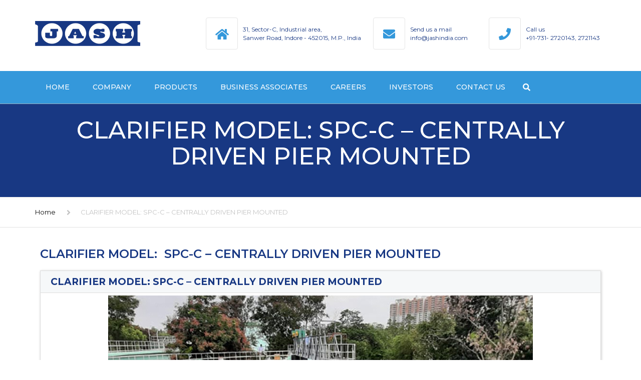

--- FILE ---
content_type: text/html; charset=UTF-8
request_url: https://jashindia.com/products/clarifier-model-spc-c-centrally-driven-pier-mounted/
body_size: 24823
content:
<!DOCTYPE html>
<html lang="en-US">
<head>
<meta http-equiv="Content-Security-Policy" content="upgrade-insecure-requests">
    <meta charset="UTF-8" />
    <meta name="viewport" content="width=device-width, initial-scale=1">
    
    
    <link rel="profile" href="http://gmpg.org/xfn/11" />
    <link rel="pingback" href="https://jashindia.com/xmlrpc.php" />
        <title>CLARIFIER MODEL:  SPC-C &#8211; CENTRALLY DRIVEN PIER MOUNTED &#8211; Jashindia</title>
            <style>
                .bd_toc_container .bd_toc_wrapper .bd_toc_content_list_item ul li a {
                    white-space: break-spaces !important;
                }
            </style>
                    <style>
            .bd_toc_container {
                transition: ease-in-out .5s !important;
            }
            .bd_toc_container {
                border-top-left-radius:     4px;
                border-top-right-radius:    4px;
                border-bottom-right-radius: 4px;
                border-bottom-left-radius:  4px;
            }
            .bd_toc_container {
                box-shadow: 0px
                            4px
                            16px
                            0px
            rgba(0, 0, 0, 0.03);
            }
            .bd_toc_container.scroll-to-fixed-fixed {
                margin: 0 !important;
            }
            .bd_toc_wrapper .bd_toc_header .bd_toc_switcher_hide_show_icon .bd_toc_arrow {
                border-color: #2c2f32            }
            .bd_toc_wrapper .bd_toc_header:hover .bd_toc_switcher_hide_show_icon .bd_toc_arrow {
                border-color: #2c2f32            }
            .bd_toc_header {
                border-top-left-radius:     10px;
                border-top-right-radius:    10px;
                border-bottom-right-radius: 10px;
                border-bottom-left-radius:  10px;
            }
            .bd_toc_wrapper .bd_toc_wrapper_item .bd_toc_content .bd_toc_content_list ul li a {
                border-top-left-radius:     10px;
                border-top-right-radius:    10px;
                border-bottom-right-radius: 10px;
                border-bottom-left-radius:  10px;
            }
            .bd_toc_container .bd_toc_wrapper .bd_toc_content.list-type-disc ul li a:before {
                background-color: #2c2f32;
                top: calc( 0px + 7px );
                left: calc( 0px - 12px );
            }

        </style>
        <meta name='robots' content='max-image-preview:large' />
<link rel='dns-prefetch' href='//jashindia.com' />
<link rel='dns-prefetch' href='//www.google.com' />
<link rel='dns-prefetch' href='//ajax.googleapis.com' />
<link rel='dns-prefetch' href='//fonts.googleapis.com' />
<link rel='dns-prefetch' href='//use.fontawesome.com' />
<link rel="alternate" type="application/rss+xml" title="Jashindia &raquo; Feed" href="https://jashindia.com/feed/" />
<link rel="alternate" type="application/rss+xml" title="Jashindia &raquo; Comments Feed" href="https://jashindia.com/comments/feed/" />
<script type="text/javascript">
/* <![CDATA[ */
window._wpemojiSettings = {"baseUrl":"https:\/\/s.w.org\/images\/core\/emoji\/14.0.0\/72x72\/","ext":".png","svgUrl":"https:\/\/s.w.org\/images\/core\/emoji\/14.0.0\/svg\/","svgExt":".svg","source":{"concatemoji":"https:\/\/jashindia.com\/wp-includes\/js\/wp-emoji-release.min.js?ver=6.4.7"}};
/*! This file is auto-generated */
!function(i,n){var o,s,e;function c(e){try{var t={supportTests:e,timestamp:(new Date).valueOf()};sessionStorage.setItem(o,JSON.stringify(t))}catch(e){}}function p(e,t,n){e.clearRect(0,0,e.canvas.width,e.canvas.height),e.fillText(t,0,0);var t=new Uint32Array(e.getImageData(0,0,e.canvas.width,e.canvas.height).data),r=(e.clearRect(0,0,e.canvas.width,e.canvas.height),e.fillText(n,0,0),new Uint32Array(e.getImageData(0,0,e.canvas.width,e.canvas.height).data));return t.every(function(e,t){return e===r[t]})}function u(e,t,n){switch(t){case"flag":return n(e,"\ud83c\udff3\ufe0f\u200d\u26a7\ufe0f","\ud83c\udff3\ufe0f\u200b\u26a7\ufe0f")?!1:!n(e,"\ud83c\uddfa\ud83c\uddf3","\ud83c\uddfa\u200b\ud83c\uddf3")&&!n(e,"\ud83c\udff4\udb40\udc67\udb40\udc62\udb40\udc65\udb40\udc6e\udb40\udc67\udb40\udc7f","\ud83c\udff4\u200b\udb40\udc67\u200b\udb40\udc62\u200b\udb40\udc65\u200b\udb40\udc6e\u200b\udb40\udc67\u200b\udb40\udc7f");case"emoji":return!n(e,"\ud83e\udef1\ud83c\udffb\u200d\ud83e\udef2\ud83c\udfff","\ud83e\udef1\ud83c\udffb\u200b\ud83e\udef2\ud83c\udfff")}return!1}function f(e,t,n){var r="undefined"!=typeof WorkerGlobalScope&&self instanceof WorkerGlobalScope?new OffscreenCanvas(300,150):i.createElement("canvas"),a=r.getContext("2d",{willReadFrequently:!0}),o=(a.textBaseline="top",a.font="600 32px Arial",{});return e.forEach(function(e){o[e]=t(a,e,n)}),o}function t(e){var t=i.createElement("script");t.src=e,t.defer=!0,i.head.appendChild(t)}"undefined"!=typeof Promise&&(o="wpEmojiSettingsSupports",s=["flag","emoji"],n.supports={everything:!0,everythingExceptFlag:!0},e=new Promise(function(e){i.addEventListener("DOMContentLoaded",e,{once:!0})}),new Promise(function(t){var n=function(){try{var e=JSON.parse(sessionStorage.getItem(o));if("object"==typeof e&&"number"==typeof e.timestamp&&(new Date).valueOf()<e.timestamp+604800&&"object"==typeof e.supportTests)return e.supportTests}catch(e){}return null}();if(!n){if("undefined"!=typeof Worker&&"undefined"!=typeof OffscreenCanvas&&"undefined"!=typeof URL&&URL.createObjectURL&&"undefined"!=typeof Blob)try{var e="postMessage("+f.toString()+"("+[JSON.stringify(s),u.toString(),p.toString()].join(",")+"));",r=new Blob([e],{type:"text/javascript"}),a=new Worker(URL.createObjectURL(r),{name:"wpTestEmojiSupports"});return void(a.onmessage=function(e){c(n=e.data),a.terminate(),t(n)})}catch(e){}c(n=f(s,u,p))}t(n)}).then(function(e){for(var t in e)n.supports[t]=e[t],n.supports.everything=n.supports.everything&&n.supports[t],"flag"!==t&&(n.supports.everythingExceptFlag=n.supports.everythingExceptFlag&&n.supports[t]);n.supports.everythingExceptFlag=n.supports.everythingExceptFlag&&!n.supports.flag,n.DOMReady=!1,n.readyCallback=function(){n.DOMReady=!0}}).then(function(){return e}).then(function(){var e;n.supports.everything||(n.readyCallback(),(e=n.source||{}).concatemoji?t(e.concatemoji):e.wpemoji&&e.twemoji&&(t(e.twemoji),t(e.wpemoji)))}))}((window,document),window._wpemojiSettings);
/* ]]> */
</script>
<style id='wp-emoji-styles-inline-css' type='text/css'>

	img.wp-smiley, img.emoji {
		display: inline !important;
		border: none !important;
		box-shadow: none !important;
		height: 1em !important;
		width: 1em !important;
		margin: 0 0.07em !important;
		vertical-align: -0.1em !important;
		background: none !important;
		padding: 0 !important;
	}
</style>
<style id='boomdevs-toc-style-inline-css' type='text/css'>
/*!********************************************************************************************************************************************************************************************************************************************************************!*\
  !*** css ./node_modules/css-loader/dist/cjs.js??ruleSet[1].rules[3].use[1]!./node_modules/postcss-loader/dist/cjs.js??ruleSet[1].rules[3].use[2]!./node_modules/sass-loader/dist/cjs.js??ruleSet[1].rules[3].use[3]!./includes/block-editor/assets/scss/edit.scss ***!
  \********************************************************************************************************************************************************************************************************************************************************************/
.is-root-container .is-selected.wp-block-boomdevs-toc:focus {
  outline: none;
}

.wp-block-boomdevs-toc .bd_toc_block_wrapper {
  background-color: #EFF7FF;
  border: 1px solid #D4ECFF;
  border-radius: 10px;
  padding: 15px;
  font-family: inherit;
  display: flex;
  align-items: center;
}
.wp-block-boomdevs-toc .bd_toc_block_wrapper img {
  width: 60px;
  margin-right: 20px;
}
.wp-block-boomdevs-toc .bd_toc_block_wrapper h2 {
  font-size: 20px !important;
  margin: 0;
}

/*# sourceMappingURL=index.css.map*/
</style>
<style id='classic-theme-styles-inline-css' type='text/css'>
/*! This file is auto-generated */
.wp-block-button__link{color:#fff;background-color:#32373c;border-radius:9999px;box-shadow:none;text-decoration:none;padding:calc(.667em + 2px) calc(1.333em + 2px);font-size:1.125em}.wp-block-file__button{background:#32373c;color:#fff;text-decoration:none}
</style>
<style id='global-styles-inline-css' type='text/css'>
body{--wp--preset--color--black: #000000;--wp--preset--color--cyan-bluish-gray: #abb8c3;--wp--preset--color--white: #ffffff;--wp--preset--color--pale-pink: #f78da7;--wp--preset--color--vivid-red: #cf2e2e;--wp--preset--color--luminous-vivid-orange: #ff6900;--wp--preset--color--luminous-vivid-amber: #fcb900;--wp--preset--color--light-green-cyan: #7bdcb5;--wp--preset--color--vivid-green-cyan: #00d084;--wp--preset--color--pale-cyan-blue: #8ed1fc;--wp--preset--color--vivid-cyan-blue: #0693e3;--wp--preset--color--vivid-purple: #9b51e0;--wp--preset--color--blue: #3498db;--wp--preset--color--orange: #fc9732;--wp--preset--color--green: #89c218;--wp--preset--color--red: #e82a2a;--wp--preset--color--yellow: #f7c51e;--wp--preset--color--light: #ffffff;--wp--preset--color--dark: #242424;--wp--preset--gradient--vivid-cyan-blue-to-vivid-purple: linear-gradient(135deg,rgba(6,147,227,1) 0%,rgb(155,81,224) 100%);--wp--preset--gradient--light-green-cyan-to-vivid-green-cyan: linear-gradient(135deg,rgb(122,220,180) 0%,rgb(0,208,130) 100%);--wp--preset--gradient--luminous-vivid-amber-to-luminous-vivid-orange: linear-gradient(135deg,rgba(252,185,0,1) 0%,rgba(255,105,0,1) 100%);--wp--preset--gradient--luminous-vivid-orange-to-vivid-red: linear-gradient(135deg,rgba(255,105,0,1) 0%,rgb(207,46,46) 100%);--wp--preset--gradient--very-light-gray-to-cyan-bluish-gray: linear-gradient(135deg,rgb(238,238,238) 0%,rgb(169,184,195) 100%);--wp--preset--gradient--cool-to-warm-spectrum: linear-gradient(135deg,rgb(74,234,220) 0%,rgb(151,120,209) 20%,rgb(207,42,186) 40%,rgb(238,44,130) 60%,rgb(251,105,98) 80%,rgb(254,248,76) 100%);--wp--preset--gradient--blush-light-purple: linear-gradient(135deg,rgb(255,206,236) 0%,rgb(152,150,240) 100%);--wp--preset--gradient--blush-bordeaux: linear-gradient(135deg,rgb(254,205,165) 0%,rgb(254,45,45) 50%,rgb(107,0,62) 100%);--wp--preset--gradient--luminous-dusk: linear-gradient(135deg,rgb(255,203,112) 0%,rgb(199,81,192) 50%,rgb(65,88,208) 100%);--wp--preset--gradient--pale-ocean: linear-gradient(135deg,rgb(255,245,203) 0%,rgb(182,227,212) 50%,rgb(51,167,181) 100%);--wp--preset--gradient--electric-grass: linear-gradient(135deg,rgb(202,248,128) 0%,rgb(113,206,126) 100%);--wp--preset--gradient--midnight: linear-gradient(135deg,rgb(2,3,129) 0%,rgb(40,116,252) 100%);--wp--preset--font-size--small: 13px;--wp--preset--font-size--medium: 20px;--wp--preset--font-size--large: 36px;--wp--preset--font-size--x-large: 42px;--wp--preset--font-size--anps-h-1: 31px;--wp--preset--font-size--anps-h-2: 24px;--wp--preset--font-size--anps-h-3: 21px;--wp--preset--font-size--anps-h-4: 18px;--wp--preset--font-size--anps-h-5: 16px;--wp--preset--spacing--20: 0.44rem;--wp--preset--spacing--30: 0.67rem;--wp--preset--spacing--40: 1rem;--wp--preset--spacing--50: 1.5rem;--wp--preset--spacing--60: 2.25rem;--wp--preset--spacing--70: 3.38rem;--wp--preset--spacing--80: 5.06rem;--wp--preset--shadow--natural: 6px 6px 9px rgba(0, 0, 0, 0.2);--wp--preset--shadow--deep: 12px 12px 50px rgba(0, 0, 0, 0.4);--wp--preset--shadow--sharp: 6px 6px 0px rgba(0, 0, 0, 0.2);--wp--preset--shadow--outlined: 6px 6px 0px -3px rgba(255, 255, 255, 1), 6px 6px rgba(0, 0, 0, 1);--wp--preset--shadow--crisp: 6px 6px 0px rgba(0, 0, 0, 1);}:where(.is-layout-flex){gap: 0.5em;}:where(.is-layout-grid){gap: 0.5em;}body .is-layout-flow > .alignleft{float: left;margin-inline-start: 0;margin-inline-end: 2em;}body .is-layout-flow > .alignright{float: right;margin-inline-start: 2em;margin-inline-end: 0;}body .is-layout-flow > .aligncenter{margin-left: auto !important;margin-right: auto !important;}body .is-layout-constrained > .alignleft{float: left;margin-inline-start: 0;margin-inline-end: 2em;}body .is-layout-constrained > .alignright{float: right;margin-inline-start: 2em;margin-inline-end: 0;}body .is-layout-constrained > .aligncenter{margin-left: auto !important;margin-right: auto !important;}body .is-layout-constrained > :where(:not(.alignleft):not(.alignright):not(.alignfull)){max-width: var(--wp--style--global--content-size);margin-left: auto !important;margin-right: auto !important;}body .is-layout-constrained > .alignwide{max-width: var(--wp--style--global--wide-size);}body .is-layout-flex{display: flex;}body .is-layout-flex{flex-wrap: wrap;align-items: center;}body .is-layout-flex > *{margin: 0;}body .is-layout-grid{display: grid;}body .is-layout-grid > *{margin: 0;}:where(.wp-block-columns.is-layout-flex){gap: 2em;}:where(.wp-block-columns.is-layout-grid){gap: 2em;}:where(.wp-block-post-template.is-layout-flex){gap: 1.25em;}:where(.wp-block-post-template.is-layout-grid){gap: 1.25em;}.has-black-color{color: var(--wp--preset--color--black) !important;}.has-cyan-bluish-gray-color{color: var(--wp--preset--color--cyan-bluish-gray) !important;}.has-white-color{color: var(--wp--preset--color--white) !important;}.has-pale-pink-color{color: var(--wp--preset--color--pale-pink) !important;}.has-vivid-red-color{color: var(--wp--preset--color--vivid-red) !important;}.has-luminous-vivid-orange-color{color: var(--wp--preset--color--luminous-vivid-orange) !important;}.has-luminous-vivid-amber-color{color: var(--wp--preset--color--luminous-vivid-amber) !important;}.has-light-green-cyan-color{color: var(--wp--preset--color--light-green-cyan) !important;}.has-vivid-green-cyan-color{color: var(--wp--preset--color--vivid-green-cyan) !important;}.has-pale-cyan-blue-color{color: var(--wp--preset--color--pale-cyan-blue) !important;}.has-vivid-cyan-blue-color{color: var(--wp--preset--color--vivid-cyan-blue) !important;}.has-vivid-purple-color{color: var(--wp--preset--color--vivid-purple) !important;}.has-black-background-color{background-color: var(--wp--preset--color--black) !important;}.has-cyan-bluish-gray-background-color{background-color: var(--wp--preset--color--cyan-bluish-gray) !important;}.has-white-background-color{background-color: var(--wp--preset--color--white) !important;}.has-pale-pink-background-color{background-color: var(--wp--preset--color--pale-pink) !important;}.has-vivid-red-background-color{background-color: var(--wp--preset--color--vivid-red) !important;}.has-luminous-vivid-orange-background-color{background-color: var(--wp--preset--color--luminous-vivid-orange) !important;}.has-luminous-vivid-amber-background-color{background-color: var(--wp--preset--color--luminous-vivid-amber) !important;}.has-light-green-cyan-background-color{background-color: var(--wp--preset--color--light-green-cyan) !important;}.has-vivid-green-cyan-background-color{background-color: var(--wp--preset--color--vivid-green-cyan) !important;}.has-pale-cyan-blue-background-color{background-color: var(--wp--preset--color--pale-cyan-blue) !important;}.has-vivid-cyan-blue-background-color{background-color: var(--wp--preset--color--vivid-cyan-blue) !important;}.has-vivid-purple-background-color{background-color: var(--wp--preset--color--vivid-purple) !important;}.has-black-border-color{border-color: var(--wp--preset--color--black) !important;}.has-cyan-bluish-gray-border-color{border-color: var(--wp--preset--color--cyan-bluish-gray) !important;}.has-white-border-color{border-color: var(--wp--preset--color--white) !important;}.has-pale-pink-border-color{border-color: var(--wp--preset--color--pale-pink) !important;}.has-vivid-red-border-color{border-color: var(--wp--preset--color--vivid-red) !important;}.has-luminous-vivid-orange-border-color{border-color: var(--wp--preset--color--luminous-vivid-orange) !important;}.has-luminous-vivid-amber-border-color{border-color: var(--wp--preset--color--luminous-vivid-amber) !important;}.has-light-green-cyan-border-color{border-color: var(--wp--preset--color--light-green-cyan) !important;}.has-vivid-green-cyan-border-color{border-color: var(--wp--preset--color--vivid-green-cyan) !important;}.has-pale-cyan-blue-border-color{border-color: var(--wp--preset--color--pale-cyan-blue) !important;}.has-vivid-cyan-blue-border-color{border-color: var(--wp--preset--color--vivid-cyan-blue) !important;}.has-vivid-purple-border-color{border-color: var(--wp--preset--color--vivid-purple) !important;}.has-vivid-cyan-blue-to-vivid-purple-gradient-background{background: var(--wp--preset--gradient--vivid-cyan-blue-to-vivid-purple) !important;}.has-light-green-cyan-to-vivid-green-cyan-gradient-background{background: var(--wp--preset--gradient--light-green-cyan-to-vivid-green-cyan) !important;}.has-luminous-vivid-amber-to-luminous-vivid-orange-gradient-background{background: var(--wp--preset--gradient--luminous-vivid-amber-to-luminous-vivid-orange) !important;}.has-luminous-vivid-orange-to-vivid-red-gradient-background{background: var(--wp--preset--gradient--luminous-vivid-orange-to-vivid-red) !important;}.has-very-light-gray-to-cyan-bluish-gray-gradient-background{background: var(--wp--preset--gradient--very-light-gray-to-cyan-bluish-gray) !important;}.has-cool-to-warm-spectrum-gradient-background{background: var(--wp--preset--gradient--cool-to-warm-spectrum) !important;}.has-blush-light-purple-gradient-background{background: var(--wp--preset--gradient--blush-light-purple) !important;}.has-blush-bordeaux-gradient-background{background: var(--wp--preset--gradient--blush-bordeaux) !important;}.has-luminous-dusk-gradient-background{background: var(--wp--preset--gradient--luminous-dusk) !important;}.has-pale-ocean-gradient-background{background: var(--wp--preset--gradient--pale-ocean) !important;}.has-electric-grass-gradient-background{background: var(--wp--preset--gradient--electric-grass) !important;}.has-midnight-gradient-background{background: var(--wp--preset--gradient--midnight) !important;}.has-small-font-size{font-size: var(--wp--preset--font-size--small) !important;}.has-medium-font-size{font-size: var(--wp--preset--font-size--medium) !important;}.has-large-font-size{font-size: var(--wp--preset--font-size--large) !important;}.has-x-large-font-size{font-size: var(--wp--preset--font-size--x-large) !important;}
.wp-block-navigation a:where(:not(.wp-element-button)){color: inherit;}
:where(.wp-block-post-template.is-layout-flex){gap: 1.25em;}:where(.wp-block-post-template.is-layout-grid){gap: 1.25em;}
:where(.wp-block-columns.is-layout-flex){gap: 2em;}:where(.wp-block-columns.is-layout-grid){gap: 2em;}
.wp-block-pullquote{font-size: 1.5em;line-height: 1.6;}
</style>
<link rel='stylesheet' id='contact-form-7-css' href='https://jashindia.com/wp-content/plugins/contact-form-7/includes/css/styles.css?ver=5.6.4' type='text/css' media='all' />
<link rel='stylesheet' id='rs-plugin-settings-css' href='https://jashindia.com/wp-content/plugins/revslider/public/assets/css/rs6.css?ver=6.4.8' type='text/css' media='all' />
<style id='rs-plugin-settings-inline-css' type='text/css'>
#rs-demo-id {}
</style>
<link rel='stylesheet' id='boomdevs-toc-css' href='https://jashindia.com/wp-content/plugins/top-table-of-contents/public/css/boomdevs-toc-public.css?ver=1.3.24' type='text/css' media='all' />
<link rel='stylesheet' id='industrial-style-css' href='https://jashindia.com/wp-content/themes/industrial/style.css?ver=6.4.7' type='text/css' media='all' />
<link rel='stylesheet' id='industrial-child-style-css' href='https://jashindia.com/wp-content/themes/industrial-child/style.css?ver=1.6.1' type='text/css' media='all' />
<link rel='stylesheet' id='font-awesome-css' href='https://jashindia.com/wp-content/plugins/elementor/assets/lib/font-awesome/css/font-awesome.min.css?ver=4.7.0' type='text/css' media='all' />
<link rel='stylesheet' id='owl-css-css' href='https://jashindia.com/wp-content/themes/industrial/js/owlcarousel/assets/owl.carousel.css?ver=6.4.7' type='text/css' media='all' />
<link rel='stylesheet' id='bootstrap-css' href='https://jashindia.com/wp-content/themes/industrial/css/bootstrap.css?ver=6.4.7' type='text/css' media='all' />
<link rel='stylesheet' id='pikaday-css' href='https://jashindia.com/wp-content/themes/industrial/css/pikaday.css?ver=6.4.7' type='text/css' media='all' />
<link rel='stylesheet' id='anps_core-css' href='https://jashindia.com/wp-content/themes/industrial/css/core.css?ver=6.4.7' type='text/css' media='all' />
<link rel='stylesheet' id='anps_components-css' href='https://jashindia.com/wp-content/themes/industrial/css/components.css?ver=6.4.7' type='text/css' media='all' />
<link rel='stylesheet' id='anps_buttons-css' href='https://jashindia.com/wp-content/themes/industrial/css/components/button.css?ver=6.4.7' type='text/css' media='all' />
<link rel='stylesheet' id='swipebox-css' href='https://jashindia.com/wp-content/themes/industrial/css/swipebox.css?ver=6.4.7' type='text/css' media='all' />
<link rel='stylesheet' id='google_fonts-css' href='https://fonts.googleapis.com/css2?display=swap&#038;family=Montserrat:ital,wght@0,300;0,400;0,500;0,600;0,700;1,400&#038;family=PT+Sans:ital,wght@0,300;0,400;0,500;0,600;0,700;1,400' type='text/css' media='all' />
<link rel='stylesheet' id='theme_main_style-css' href='https://jashindia.com/wp-content/themes/industrial-child/style.css?ver=6.4.7' type='text/css' media='all' />
<link rel='stylesheet' id='theme_wordpress_style-css' href='https://jashindia.com/wp-content/themes/industrial/css/wordpress.css?ver=6.4.7' type='text/css' media='all' />
<style id='theme_wordpress_style-inline-css' type='text/css'>
.logo .logo-wrap { font-family: Arial,Helvetica,sans-serif; } .featured-title, .quantity .quantity-field, .cart_totals th, .rev_slider, h1, h2, h3, h4, h5, h6, .h5, .title.h5, table.table > tbody th, table.table > thead th, table.table > tfoot th, .search-notice-label, .nav-tabs a, .filter-dark button, .filter:not(.filter-dark) button, .orderform .quantity-field, .product-top-meta, .price, .onsale, .page-header .page-title, *:not(.widget) > .download, .btn, .button, .contact-number, .site-footer .widget_recent_entries a, .timeline-year, .font1 { font-family: Montserrat; font-weight: 500; } .top-bar-style-0, .top-bar-style-1, .site-header .contact-info, .breadcrumb, .site-navigation .contact-info { font-family: Montserrat; } .btn.btn-xs, body, .alert, div.wpcf7-mail-sent-ng, div.wpcf7-validation-errors, .search-result-title, .contact-form .form-group label, .contact-form .form-group .wpcf7-not-valid-tip, .wpcf7 .form-group label, .wpcf7 .form-group .wpcf7-not-valid-tip, .heading-subtitle, .top-bar-style-2, .large-above-menu.style-2 .widget_anpstext { font-family: 'PT Sans'; } nav.site-navigation ul li a, .menu-button, .megamenu-title { font-family: Montserrat; font-weight: 500; } @media (max-width: 1199px) { .site-navigation .main-menu li a { font-family: Montserrat; font-weight: 500; } } body, .panel-title, .site-main .wp-caption p.wp-caption-text, .mini-cart-link i, .anps_menu_widget .menu a:before, .vc_gitem_row .vc_gitem-col.anps-grid .post-desc, .vc_gitem_row .vc_gitem-col.anps-grid-mansonry .post-desc, .alert, div.wpcf7-mail-sent-ng, div.wpcf7-validation-errors, .contact-form .form-group label, .contact-form .form-group .wpcf7-not-valid-tip, .wpcf7 .form-group label, .wpcf7 .form-group .wpcf7-not-valid-tip, .projects-item .project-title, .product_meta, .btn.btn-wide, .btn.btn-lg, .breadcrumb li:before { font-size: 16px; } h1, .h1 { font-size: 31px; } h2, .h2 { font-size: 24px; } h3, .h3 { font-size: 21px; } h4, .h4 { font-size: 18px; } h5, .h5 { font-size: 16px; } nav.site-navigation, nav.site-navigation ul li a { font-size: 15px; } @media (min-width: 1200px) { nav.site-navigation ul li > ul.sub-menu a, header.site-header nav.site-navigation .main-menu .megamenu { font-size: 13px; } } .top-bar { font-size: 13px; } .site-footer { font-size: 14px; } .copyright-footer { font-size: 14px; } @media (min-width: 1000px) { .page-header .page-title { font-size: 48px; } .single .page-header .page-title { font-size: 28px; } } .select2-container .select2-choice, .select2-container .select2-choice > .select2-chosen, .select2-results li, .widget_rss .widget-title:hover, .widget_rss .widget-title:focus, .sidebar a, body, .ghost-nav-wrap.site-navigation ul.social > li a:not(:hover), .ghost-nav-wrap.site-navigation .widget, #lang_sel a.lang_sel_sel, .search-notice-field, .product_meta .posted_in a, .product_meta > span > span, .price del, .post-meta li a, .social.social-transparent-border a, .social.social-border a, .top-bar .social a, .site-main .social.social-minimal a:hover, .site-main .social.social-minimal a:focus, .info-table-content strong, .site-footer .download-icon, .mini-cart-list .empty, .mini-cart-content, ol.list span, .product_list_widget del, .product_list_widget del .amount { color: ##7c7c7c; } aside .widget_shopping_cart_content .buttons a, .site-footer .widget_shopping_cart_content .buttons a, .demo_store_wrapper, .mini-cart-content .buttons a, .mini-cart-link, .widget_calendar caption, .widget_calendar a, .woocommerce-MyAccount-navigation .is-active > a, .bg-primary, mark, .onsale, .nav-links > *:not(.dots):hover, .nav-links > *:not(.dots):focus, .nav-links > *:not(.dots).current, ul.page-numbers > li > *:hover, ul.page-numbers > li > *:focus, ul.page-numbers > li > *.current, .social a, .sidebar .download a, .panel-heading a, aside .widget_price_filter .price_slider_amount button.button, .site-footer .widget_price_filter .price_slider_amount button.button, aside .widget_price_filter .ui-slider .ui-slider-range, .site-footer .widget_price_filter .ui-slider .ui-slider-range, article.post.sticky:before, aside.sidebar .widget_nav_menu .current-menu-item > a, table.table > tbody.bg-primary tr, table.table > tbody tr.bg-primary, table.table > thead.bg-primary tr, table.table > thead tr.bg-primary, table.table > tfoot.bg-primary tr, table.table > tfoot tr.bg-primary, .pika-prev, .pika-next, .owl-nav button, .featured-has-icon .featured-title:before, .tnp-widget .tnp-submit, .timeline-item:before, .subscribe .tnp-button, .woocommerce-product-gallery__trigger, .woocommerce .flex-control-thumbs.owl-carousel .owl-prev, .woocommerce .flex-control-thumbs.owl-carousel .owl-next, .cart_totals .shipping label::after, .wc_payment_methods label::after { background-color: #3498db; } mark:not(.has-background) { color: #fff !important; background-color: #3498db !important; } .featured-header, .panel-heading a { border-bottom-color: #3498db; } ::selection { background-color: #3498db; } aside .widget_price_filter .price_slider_amount .from, aside .widget_price_filter .price_slider_amount .to, .site-footer .widget_price_filter .price_slider_amount .from, .site-footer .widget_price_filter .price_slider_amount .to, .mini-cart-content .total .amount, .widget_calendar #today, .widget_rss ul .rsswidget, .site-footer a:not(.btn):hover, .site-footer a:not(.btn):focus, b, a, .ghost-nav-wrap.site-navigation ul.social > li a:hover, .site-header.vertical .social li a:hover, .site-header.vertical .contact-info li a:hover, .site-header.classic .above-nav-bar .contact-info li a:hover, .site-header.transparent .contact-info li a:hover, .ghost-nav-wrap.site-navigation .contact-info li a:hover, header a:focus, nav.site-navigation ul li a:hover, nav.site-navigation ul li a:focus, nav.site-navigation ul li a:active, .counter-wrap .title, .vc_gitem_row .vc_gitem-col.anps-grid .vc_gitem-post-data-source-post_date > div:before, .vc_gitem_row .vc_gitem-col.anps-grid-mansonry .vc_gitem-post-data-source-post_date > div:before, ul.testimonial-wrap .rating, .nav-tabs a:hover, .nav-tabs a:focus, .projects-item .project-title, .filter-dark button.selected, .filter:not(.filter-dark) button:focus, .filter:not(.filter-dark) button.selected, .product_meta .posted_in a:hover, .product_meta .posted_in a:focus, .price, .post-info td a:hover, .post-info td a:focus, .post-meta i, .stars a:hover, .stars a:focus, .stars, .star-rating, .site-header.transparent .social.social-transparent-border a:hover, .site-header.transparent .social.social-transparent-border a:focus, .social.social-transparent-border a:hover, .social.social-transparent-border a:focus, .social.social-border a:hover, .social.social-border a:focus, .top-bar .social a:hover, .top-bar .social a:focus, .list li:before, .info-table-icon, .icon-media, .site-footer .download a:hover, .site-footer .download a:focus, header.site-header.classic nav.site-navigation .above-nav-bar .contact-info li a:hover, .top-bar .contact-info a:hover, .comment-date i, [itemprop="datePublished"]:before, .breadcrumb a:hover, .breadcrumb a:focus, .panel-heading a.collapsed:hover, .panel-heading a.collapsed:focus, ol.list, .product_list_widget .amount, .product_list_widget ins, ul.testimonial-wrap .user-data .name-user, .site-footer .anps_menu_widget .menu .current-menu-item > a, .site-footer .widget_nav_menu li.current_page_item > a, .site-footer .widget_nav_menu li.current-menu-item > a, .wpcf7-form-control-wrap[class*="date-"]:after, .copyright-footer a, .contact-info i, .featured-has-icon.simple-style .featured-title i, a.featured-lightbox-link, .jobtitle, .site-footer .widget_recent_entries .post-date:before, .site-footer .social.social-minimal a:hover, .site-footer .social.social-minimal a:focus, .timeline-year, .heading-middle span:before, .heading-left span:before, .anps-info-it-wrap, .anps-info-icons-wrap, .testimonials-style-3 .testimonials-wrap .name-user, .testimonials-style-3 .testimonials-wrap .content p::before, .sidebar .anps_menu_widget .menu .current-menu-item > a:after, .sidebar .anps_menu_widget .menu .current-menu-item > a { color: #3498db; } @media (min-width: 768px) { .featured-has-icon:hover .featured-title i, .featured-has-icon:focus .featured-title i { color: #3498db; } } a.featured-lightbox-link svg { fill: #3498db; } nav.site-navigation .current-menu-item > a, .important, .megamenu-title { color: #3498db!important; } .gallery-fs .owl-item a:hover:after, .gallery-fs .owl-item a:focus:after, .gallery-fs .owl-item a.selected:after, blockquote:not([class]) p, .blockquote-style-1 p, .blockquote-style-2 p, .featured-content, .post-minimal-wrap { border-color: #3498db; } @media(min-width: 1200px) { .site-header.vertical .above-nav-bar > ul.contact-info > li a:hover, .site-header.vertical .above-nav-bar > ul.contact-info > li a:focus, .site-header.vertical .above-nav-bar > ul.social li a:hover i, .site-header.vertical .main-menu > li:not(.mini-cart):hover > a, .site-header.vertical .main-menu > li:not(.mini-cart).current-menu-item > a, header.site-header nav.site-navigation .main-menu .megamenu ul li a:hover, header.site-header nav.site-navigation .main-menu .megamenu ul li a:focus { color: #3498db; } .site-header.full-width:not(.above-nav-style-2) .mini-cart .mini-cart-link, .site-header.full-width:not(.above-nav-style-2) .mini-cart-link { color: #3498db !important; } header.site-header.classic nav.site-navigation ul li a:hover, header.site-header.classic nav.site-navigation ul li a:focus { border-color: #3498db; } nav.site-navigation ul li > ul.sub-menu a:hover { background-color: #3498db; color: #fff; } .menu-button { background-color: #3498db; } } @media(max-width: 1199px) { .site-navigation .main-menu li a:hover, .site-navigation .main-menu li a:active, .site-navigation .main-menu li a:focus, .site-navigation .main-menu li.current-menu-item > a, .site-navigation .mobile-showchildren:hover, .site-navigation .mobile-showchildren:active { color: #3498db; } } .large-above-menu.style-2 .important { color: #4e4e4e!important; } @media(min-width: 1200px) { } aside .widget_shopping_cart_content .buttons a:hover, aside .widget_shopping_cart_content .buttons a:focus, .site-footer .widget_shopping_cart_content .buttons a:hover, .site-footer .widget_shopping_cart_content .buttons a:focus, .mini-cart-content .buttons a:hover, .mini-cart-content .buttons a:focus, .mini-cart-link:hover, .mini-cart-link:focus, .full-width:not(.above-nav-style-2) .mini-cart-link:hover, .full-width:not(.above-nav-style-2) .mini-cart-link:focus, .widget_calendar a:hover, .widget_calendar a:focus, .social a:hover, .social a:focus, .sidebar .download a:hover, .sidebar .download a:focus, .site-footer .widget_price_filter .price_slider_amount button.button:hover, .site-footer .widget_price_filter .price_slider_amount button.button:focus, .owl-nav button:hover, .owl-nav button:focus, .woocommerce-product-gallery__trigger:hover, .woocommerce-product-gallery__trigger:focus { background-color: #3d5082; } .sidebar a:hover, .sidebar a:focus, a:hover, a:focus, .post-meta li a:hover, .post-meta li a:focus, .site-header.classic .above-nav-bar ul.social > li > a:hover, .site-header .above-nav-bar ul.social > li > a:hover, .site-header .menu-search-toggle:hover, .site-header .menu-search-toggle:focus, .copyright-footer a:hover, .copyright-footer a:focus, .scroll-top:hover, .scroll-top:focus { color: #3d5082; } @media (min-width: 1200px) { header.site-header.classic .site-navigation .main-menu > li > a:hover, header.site-header.classic .site-navigation .main-menu > li > a:focus { color: #3d5082; } } .form-group input:not([type="submit"]):hover, .form-group input:not([type="submit"]):focus, .form-group textarea:hover, .form-group textarea:focus, .wpcf7 input:not([type="submit"]):hover, .wpcf7 input:not([type="submit"]):focus, .wpcf7 textarea:hover, .wpcf7 textarea:focus, input, .input-text:hover, .input-text:focus { outline-color: #3d5082; } .scrollup a:hover { border-color: #3d5082; } .transparent .burger { color: #ffffff; } @media(min-width: 1200px) { header.site-header.classic .site-navigation .main-menu > li > a, header.site-header.transparent .site-navigation .main-menu > li > a, header.site-header.vertical .site-navigation .main-menu > li > a, .menu-search-toggle, .transparent .menu-search-toggle, .site-header.full-width .site-navigation .main-menu > li > a, .site-header.full-width .menu-search-toggle, .site-header.transparent .contact-info li, .ghost-nav-wrap.site-navigation .contact-info li, .site-header.transparent .contact-info li *, .ghost-nav-wrap.site-navigation .contact-info li *, .menu-notice { color: #ffffff; } .site-header.classic.sticky .site-navigation .main-menu > li > a, header.site-header.transparent.sticky .site-navigation .main-menu > li > a, .sticky .site-navigation a, .sticky .menu-search-toggle, .site-header.transparent.sticky .contact-info li, .ghost-nav-wrap.site-navigation .contact-info li, .site-header.transparent.sticky .contact-info li *, .ghost-nav-wrap.site-navigation .contact-info li * { color: #ffffff; } header.site-header.classic .site-navigation .main-menu > li > a:hover, header.site-header.classic .site-navigation .main-menu > li > a:focus, header.site-header.vertical .site-navigation .main-menu > li > a:hover, header.site-header.vertical .site-navigation .main-menu > li > a:focus, header.site-header.transparent .site-navigation .main-menu > li > a:hover, header.site-header.transparent .site-navigation .main-menu > li > a:focus, .site-header.full-width .site-navigation .main-menu > li > a:hover, .site-header.full-width .site-navigation .main-menu > li > a:focus, header.site-header .menu-search-toggle:hover, header.site-header .menu-search-toggle:focus, .site-header.full-width .menu-search-toggle:hover, .site-header.full-width .menu-search-toggle:focus { color: #16242e; } .site-header.full-width .site-navigation { background-color: #3498db; } header.site-header.classic, header.site-header.vertical { background-color: #3498db; } .full-width.logo-background .logo { color: #3498db; } header.site-header nav.site-navigation .main-menu ul .menu-item > a:hover, header.site-header nav.site-navigation .main-menu ul .menu-item > a:focus { color: #fff; } } .menu-button, .menu-button:hover, .menu-button:focus { color: #3498db; } .menu-button:hover, .menu-button:focus { background-color: #16242e; } .featured-title, .woocommerce form label, .mini-cart-content .total, .quantity .minus:hover, .quantity .minus:focus, .quantity .plus:hover, .quantity .plus:focus, .cart_totals th, .cart_totals .order-total, .widget_rss ul .rss-date, .widget_rss ul cite, h1, h2, h3, h4, h5, h6, .h5, .title.h5, em, .dropcap, table.table > tbody th, table.table > thead th, table.table > tfoot th, .sidebar .working-hours td, .orderform .minus:hover, .orderform .minus:focus, .orderform .plus:hover, .orderform .plus:focus, .product-top-meta .price, .post-info th, .post-author-title strong, .site-main .social.social-minimal a, .info-table-content, .comment-author, [itemprop="author"], .breadcrumb a, aside .mini-cart-list + p.total > strong, .site-footer .mini-cart-list + p.total > strong, .mini-cart-list .remove { color: #0c0c0c; } .mini_cart_item_title { color: #0c0c0c!important; } .top-bar { color: #8c8c8c; } .top-bar { background-color: #000000; } .site-footer { color: #7c7c7c; } .site-footer { background-color: #dbecf4; } .site-footer .widget-title, .site-footer-default .working-hours, .site-footer .widget_calendar table, .site-footer .widget_calendar table td, .site-footer .widget_calendar table th, .site-footer .searchform input[type="text"], .site-footer .searchform #searchsubmit, .site-footer .woocommerce-product-search input.search-field, .site-footer .woocommerce-product-search input[type="submit"], .site-footer .download a, .copyright-footer, .site-footer .widget_categories li, .site-footer .widget_recent_entries li, .site-footer .widget_recent_comments li, .site-footer .widget_archive li, .site-footer .widget_product_categories li, .site-footer .widget_layered_nav li, .site-footer .widget_meta li, .site-footer .widget_pages li, .site-footer .woocommerce-MyAccount-navigation li a, .site-footer .widget_nav_menu li a, .site-footer-modern .contact-info li, .site-footer-modern .working-hours td, .site-footer-modern .working-hours th { border-color: #7c7c7c; } .site-footer .widget_calendar th:after, .site-footer .download i:after, .site-footer .widget_pages a:after { background-color: #7c7c7c; } .site-footer .widget-title, .site-footer .widget_recent_entries a, .site-footer .social.social-minimal a, .site-footer-modern .working-hours td { color: #3498db; } .site-footer-modern .working-hours .important { color: #3498db!important; } .copyright-footer { background-color: #a1cae4; } .copyright-footer { color: #ffffff; } .page-header { background-color: #f9f9f9; } .page-header .page-title { color: #4e4e4e; } nav.site-navigation ul li > ul.sub-menu { background-color: #ffffff; } @media(min-width: 1200px) { header.site-header nav.site-navigation .main-menu .megamenu { background-color: #ffffff; } } header.site-header.classic nav.site-navigation ul li a, header.site-header.transparent nav.site-navigation ul li a, nav.site-navigation ul li > ul.sub-menu a { color: #8c8c8c; } header.site-header nav.site-navigation .main-menu .megamenu ul li:not(:last-of-type), nav.site-navigation ul li > ul.sub-menu li:not(:last-child) { border-color: #ececec; } .social a, .social a:hover, .social a:focus, .widget_calendar caption, .sidebar .download a { color: #ffffff; } .mini-cart-link, .mini-cart-content .buttons a, .site-header.full-width .mini-cart .mini-cart-link:hover, .site-header.full-width .mini-cart-link:focus, aside .widget_shopping_cart_content .buttons a, .site-footer .widget_shopping_cart_content .buttons a { color: #ffffff!important; } .mini-cart-number { color: #3d5082; } .mini-cart-number { background-color: #3498db; } .anps-imprtn { background-color: #3498db; } .site-footer .working-hours th.important { color: #ffffff!important; } .btn, .button { background-color: #3498db; } .btn, .button { color: #ffffff; } .btn:hover, .btn:focus, .button:hover, .button:focus, aside .widget_price_filter .price_slider_amount button.button:hover, aside .widget_price_filter .price_slider_amount button.button:focus, .site-footer .widget_price_filter .price_slider_amount button.button:hover, .site-footer .widget_price_filter .price_slider_amount button.button:focus { background-color: #2a76a9; color: #ffffff; } .btn.btn-gradient { background-color: #3498db; color: #ffffff; } .btn.btn-gradient:hover, .btn.btn-gradient:focus { background-color: #2a76a9; color: #ffffff; } .btn.btn-dark { background-color: #242424; color: #ffffff; } .btn.btn-dark:hover, .btn.btn-dark:focus { background-color: #ffffff; color: #242424; } .btn.btn-light { background-color: #ffffff; color: #242424; } .btn.btn-light:hover, .btn.btn-light:focus { background-color: #242424; color: #ffffff; } .btn.btn-minimal { color: #3498db; } .btn.btn-minimal:hover, .btn.btn-minimal:focus { color: #2a76a9; } .heading-left.divider-sm span:before, .heading-middle.divider-sm span:before, .heading-middle span:before, .heading-left span:before, .title:after, .widgettitle:after, .site-footer .widget-title:after, .divider-modern:not(.heading-content) span:after { background-color: #3498db; } @media (min-width: 1200px) { header.classic:not(.sticky) .header-wrap { min-height: 70px; } header.classic:not(.center) .header-wrap .logo + * { margin-top: 12.5px; } header.classic.center .header-wrap .logo { margin-top: -2.5px; } }
</style>
<link rel='stylesheet' id='custom-css' href='https://jashindia.com/wp-content/themes/industrial/custom.css?ver=6.4.7' type='text/css' media='all' />
<link rel='stylesheet' id='fancybox-css' href='https://jashindia.com/wp-content/plugins/easy-fancybox/fancybox/1.5.3/jquery.fancybox.min.css?ver=6.4.7' type='text/css' media='screen' />
<link rel='stylesheet' id='font-awesome-official-css' href='https://use.fontawesome.com/releases/v5.15.3/css/all.css' type='text/css' media='all' integrity="sha384-SZXxX4whJ79/gErwcOYf+zWLeJdY/qpuqC4cAa9rOGUstPomtqpuNWT9wdPEn2fk" crossorigin="anonymous" />
<link rel='stylesheet' id='elementor-icons-css' href='https://jashindia.com/wp-content/plugins/elementor/assets/lib/eicons/css/elementor-icons.min.css?ver=5.27.0' type='text/css' media='all' />
<link rel='stylesheet' id='elementor-frontend-css' href='https://jashindia.com/wp-content/plugins/elementor/assets/css/frontend.min.css?ver=3.19.1' type='text/css' media='all' />
<link rel='stylesheet' id='swiper-css' href='https://jashindia.com/wp-content/plugins/elementor/assets/lib/swiper/css/swiper.min.css?ver=5.3.6' type='text/css' media='all' />
<link rel='stylesheet' id='elementor-post-492-css' href='https://jashindia.com/wp-content/uploads/elementor/css/post-492.css?ver=1743181729' type='text/css' media='all' />
<link rel='stylesheet' id='font-awesome-5-all-css' href='https://jashindia.com/wp-content/plugins/elementor/assets/lib/font-awesome/css/all.min.css?ver=3.19.1' type='text/css' media='all' />
<link rel='stylesheet' id='font-awesome-4-shim-css' href='https://jashindia.com/wp-content/plugins/elementor/assets/lib/font-awesome/css/v4-shims.min.css?ver=3.19.1' type='text/css' media='all' />
<link rel='stylesheet' id='elementor-global-css' href='https://jashindia.com/wp-content/uploads/elementor/css/global.css?ver=1743181729' type='text/css' media='all' />
<link rel='stylesheet' id='font-awesome-official-v4shim-css' href='https://use.fontawesome.com/releases/v5.15.3/css/v4-shims.css' type='text/css' media='all' integrity="sha384-C2B+KlPW+WkR0Ld9loR1x3cXp7asA0iGVodhCoJ4hwrWm/d9qKS59BGisq+2Y0/D" crossorigin="anonymous" />
<style id='font-awesome-official-v4shim-inline-css' type='text/css'>
@font-face {
font-family: "FontAwesome";
font-display: block;
src: url("https://use.fontawesome.com/releases/v5.15.3/webfonts/fa-brands-400.eot"),
		url("https://use.fontawesome.com/releases/v5.15.3/webfonts/fa-brands-400.eot?#iefix") format("embedded-opentype"),
		url("https://use.fontawesome.com/releases/v5.15.3/webfonts/fa-brands-400.woff2") format("woff2"),
		url("https://use.fontawesome.com/releases/v5.15.3/webfonts/fa-brands-400.woff") format("woff"),
		url("https://use.fontawesome.com/releases/v5.15.3/webfonts/fa-brands-400.ttf") format("truetype"),
		url("https://use.fontawesome.com/releases/v5.15.3/webfonts/fa-brands-400.svg#fontawesome") format("svg");
}

@font-face {
font-family: "FontAwesome";
font-display: block;
src: url("https://use.fontawesome.com/releases/v5.15.3/webfonts/fa-solid-900.eot"),
		url("https://use.fontawesome.com/releases/v5.15.3/webfonts/fa-solid-900.eot?#iefix") format("embedded-opentype"),
		url("https://use.fontawesome.com/releases/v5.15.3/webfonts/fa-solid-900.woff2") format("woff2"),
		url("https://use.fontawesome.com/releases/v5.15.3/webfonts/fa-solid-900.woff") format("woff"),
		url("https://use.fontawesome.com/releases/v5.15.3/webfonts/fa-solid-900.ttf") format("truetype"),
		url("https://use.fontawesome.com/releases/v5.15.3/webfonts/fa-solid-900.svg#fontawesome") format("svg");
}

@font-face {
font-family: "FontAwesome";
font-display: block;
src: url("https://use.fontawesome.com/releases/v5.15.3/webfonts/fa-regular-400.eot"),
		url("https://use.fontawesome.com/releases/v5.15.3/webfonts/fa-regular-400.eot?#iefix") format("embedded-opentype"),
		url("https://use.fontawesome.com/releases/v5.15.3/webfonts/fa-regular-400.woff2") format("woff2"),
		url("https://use.fontawesome.com/releases/v5.15.3/webfonts/fa-regular-400.woff") format("woff"),
		url("https://use.fontawesome.com/releases/v5.15.3/webfonts/fa-regular-400.ttf") format("truetype"),
		url("https://use.fontawesome.com/releases/v5.15.3/webfonts/fa-regular-400.svg#fontawesome") format("svg");
unicode-range: U+F004-F005,U+F007,U+F017,U+F022,U+F024,U+F02E,U+F03E,U+F044,U+F057-F059,U+F06E,U+F070,U+F075,U+F07B-F07C,U+F080,U+F086,U+F089,U+F094,U+F09D,U+F0A0,U+F0A4-F0A7,U+F0C5,U+F0C7-F0C8,U+F0E0,U+F0EB,U+F0F3,U+F0F8,U+F0FE,U+F111,U+F118-F11A,U+F11C,U+F133,U+F144,U+F146,U+F14A,U+F14D-F14E,U+F150-F152,U+F15B-F15C,U+F164-F165,U+F185-F186,U+F191-F192,U+F1AD,U+F1C1-F1C9,U+F1CD,U+F1D8,U+F1E3,U+F1EA,U+F1F6,U+F1F9,U+F20A,U+F247-F249,U+F24D,U+F254-F25B,U+F25D,U+F267,U+F271-F274,U+F279,U+F28B,U+F28D,U+F2B5-F2B6,U+F2B9,U+F2BB,U+F2BD,U+F2C1-F2C2,U+F2D0,U+F2D2,U+F2DC,U+F2ED,U+F328,U+F358-F35B,U+F3A5,U+F3D1,U+F410,U+F4AD;
}
</style>
<link rel='stylesheet' id='google-fonts-1-css' href='https://fonts.googleapis.com/css?family=Montserrat%3A100%2C100italic%2C200%2C200italic%2C300%2C300italic%2C400%2C400italic%2C500%2C500italic%2C600%2C600italic%2C700%2C700italic%2C800%2C800italic%2C900%2C900italic%7CRoboto%3A100%2C100italic%2C200%2C200italic%2C300%2C300italic%2C400%2C400italic%2C500%2C500italic%2C600%2C600italic%2C700%2C700italic%2C800%2C800italic%2C900%2C900italic&#038;display=auto&#038;ver=6.4.7' type='text/css' media='all' />
<link rel="preconnect" href="https://fonts.gstatic.com/" crossorigin><script type="text/javascript" src="https://jashindia.com/wp-includes/js/jquery/jquery.min.js?ver=3.7.1" id="jquery-core-js"></script>
<script type="text/javascript" src="https://jashindia.com/wp-includes/js/jquery/jquery-migrate.min.js?ver=3.4.1" id="jquery-migrate-js"></script>
<script type="text/javascript" src="https://jashindia.com/wp-content/plugins/revslider/public/assets/js/rbtools.min.js?ver=6.4.5&#039; defer=&#039;defer" id="tp-tools-js"></script>
<script type="text/javascript" src="https://jashindia.com/wp-content/plugins/revslider/public/assets/js/rs6.min.js?ver=6.4.8&#039; defer=&#039;defer" id="revmin-js"></script>
<script type="text/javascript" src="https://jashindia.com/wp-content/plugins/elementor/assets/lib/font-awesome/js/v4-shims.min.js?ver=3.19.1" id="font-awesome-4-shim-js"></script>
<script type="text/javascript" id="csf-google-web-fonts-js-extra">
/* <![CDATA[ */
var WebFontConfig = {"google":{"families":["Montserrat:400"]}};
/* ]]> */
</script>
<script type="text/javascript" src="//ajax.googleapis.com/ajax/libs/webfont/1.6.26/webfont.js" id="csf-google-web-fonts-js"></script>
<link rel="https://api.w.org/" href="https://jashindia.com/wp-json/" /><link rel="EditURI" type="application/rsd+xml" title="RSD" href="https://jashindia.com/xmlrpc.php?rsd" />
<meta name="generator" content="WordPress 6.4.7" />
<link rel="canonical" href="https://jashindia.com/products/clarifier-model-spc-c-centrally-driven-pier-mounted/" />
<link rel='shortlink' href='https://jashindia.com/?p=5822' />
<link rel="alternate" type="application/json+oembed" href="https://jashindia.com/wp-json/oembed/1.0/embed?url=https%3A%2F%2Fjashindia.com%2Fproducts%2Fclarifier-model-spc-c-centrally-driven-pier-mounted%2F" />
<link rel="alternate" type="text/xml+oembed" href="https://jashindia.com/wp-json/oembed/1.0/embed?url=https%3A%2F%2Fjashindia.com%2Fproducts%2Fclarifier-model-spc-c-centrally-driven-pier-mounted%2F&#038;format=xml" />
<meta name="generator" content="Elementor 3.19.1; features: e_optimized_assets_loading, additional_custom_breakpoints, block_editor_assets_optimize, e_image_loading_optimization; settings: css_print_method-external, google_font-enabled, font_display-auto">
<style type="text/css">.recentcomments a{display:inline !important;padding:0 !important;margin:0 !important;}</style><meta name="generator" content="Powered by Slider Revolution 6.4.8 - responsive, Mobile-Friendly Slider Plugin for WordPress with comfortable drag and drop interface." />
<style type="text/css">.bd_toc_container{width:100%!important;}.bd_toc_wrapper{padding-top:12px!important;padding-right:12px!important;padding-bottom:12px!important;padding-left:12px!important;}.bd_toc_container{margin-top:0px!important;margin-bottom:30px!important;}.bd_toc_container{background-color:#f9f9f9!important;}.bd_toc_container{border-top-width:1px!important;border-right-width:1px!important;border-bottom-width:1px!important;border-left-width:1px!important;border-color:#aaaaaa!important;border-style:solid!important;}.bd_toc_header_title{font-size:18px!important;}.bd_toc_wrapper .bd_toc_header .bd_toc_header_title{color:#2c2f32!important;}.bd_toc_wrapper .bd_toc_header:hover .bd_toc_header_title{color:#2c2f32!important;}.bd_toc_header{padding-top:0px!important;padding-right:2px!important;padding-bottom:0px!important;padding-left:0px!important;}.bd_toc_header.active{margin-top:0px!important;margin-right:0px!important;margin-bottom:0px!important;margin-left:0px!important;}.bd_toc_content_list .bd_toc_content_list_item ul > li > a{font-family:"Montserrat"!important;font-weight:normal!important;font-size:14px!important;}.bd_toc_wrapper .bd_toc_wrapper_item .bd_toc_content .bd_toc_content_list_item ul li a{padding-top:0px!important;padding-right:0px!important;padding-bottom:0px!important;padding-left:0px!important;}.bd_toc_wrapper .bd_toc_wrapper_item .bd_toc_content .bd_toc_content_list_item ul li a{margin-top:0px!important;margin-right:0px!important;margin-bottom:0px!important;margin-left:0px!important;}.bd_toc_wrapper .bd_toc_wrapper_item .bd_toc_content .bd_toc_content_list ul li a{border-top-width:0px;border-right-width:0px;border-bottom-width:0px;border-left-width:0px;border-color:#ffffff;border-style:solid;}.bd_toc_wrapper .bd_toc_wrapper_item .bd_toc_content .bd_toc_content_list ul li.current > a{border-top-width:0px;border-right-width:0px;border-bottom-width:0px;border-left-width:0px;border-color:#ffffff;border-style:solid;}.bd_toc_content{background-color:#f9f9f9!important;}.bd_toc_wrapper .bd_toc_wrapper_item .bd_toc_content .bd_toc_content_list ul li a{background-color:#f9f9f9!important;}.bd_toc_wrapper .bd_toc_wrapper_item .bd_toc_content .bd_toc_content_list ul li.current > a{background-color:#f7f7f700!important;}.bd_toc_wrapper .bd_toc_wrapper_item .bd_toc_content .bd_toc_content_list ul li a, .bd_toc_container .bd_toc_wrapper .bd_toc_content_list_item ul li .collaps-button .toggle-icon{color:#2c2f32;}.bd_toc_wrapper .bd_toc_wrapper_item .bd_toc_content .bd_toc_content_list ul li a:hover, .bd_toc_container .bd_toc_wrapper .bd_toc_content_list_item ul li .collaps-button .toggle-icon:hover{color:#2c2f32;}.bd_toc_wrapper .bd_toc_wrapper_item .bd_toc_content .bd_toc_content_list ul li.current > a,.bd_toc_container .bd_toc_wrapper .bd_toc_content_list_item ul li.current>.collaps-button .toggle-icon{color:#2c2f32;}</style><link rel="icon" href="https://jashindia.com/wp-content/uploads/2021/10/cropped-01_Origional-Jash-Logo-32x32.png" sizes="32x32" />
<link rel="icon" href="https://jashindia.com/wp-content/uploads/2021/10/cropped-01_Origional-Jash-Logo-192x192.png" sizes="192x192" />
<link rel="apple-touch-icon" href="https://jashindia.com/wp-content/uploads/2021/10/cropped-01_Origional-Jash-Logo-180x180.png" />
<meta name="msapplication-TileImage" content="https://jashindia.com/wp-content/uploads/2021/10/cropped-01_Origional-Jash-Logo-270x270.png" />
<script type="text/javascript">function setREVStartSize(e){
			//window.requestAnimationFrame(function() {				 
				window.RSIW = window.RSIW===undefined ? window.innerWidth : window.RSIW;	
				window.RSIH = window.RSIH===undefined ? window.innerHeight : window.RSIH;	
				try {								
					var pw = document.getElementById(e.c).parentNode.offsetWidth,
						newh;
					pw = pw===0 || isNaN(pw) ? window.RSIW : pw;
					e.tabw = e.tabw===undefined ? 0 : parseInt(e.tabw);
					e.thumbw = e.thumbw===undefined ? 0 : parseInt(e.thumbw);
					e.tabh = e.tabh===undefined ? 0 : parseInt(e.tabh);
					e.thumbh = e.thumbh===undefined ? 0 : parseInt(e.thumbh);
					e.tabhide = e.tabhide===undefined ? 0 : parseInt(e.tabhide);
					e.thumbhide = e.thumbhide===undefined ? 0 : parseInt(e.thumbhide);
					e.mh = e.mh===undefined || e.mh=="" || e.mh==="auto" ? 0 : parseInt(e.mh,0);		
					if(e.layout==="fullscreen" || e.l==="fullscreen") 						
						newh = Math.max(e.mh,window.RSIH);					
					else{					
						e.gw = Array.isArray(e.gw) ? e.gw : [e.gw];
						for (var i in e.rl) if (e.gw[i]===undefined || e.gw[i]===0) e.gw[i] = e.gw[i-1];					
						e.gh = e.el===undefined || e.el==="" || (Array.isArray(e.el) && e.el.length==0)? e.gh : e.el;
						e.gh = Array.isArray(e.gh) ? e.gh : [e.gh];
						for (var i in e.rl) if (e.gh[i]===undefined || e.gh[i]===0) e.gh[i] = e.gh[i-1];
											
						var nl = new Array(e.rl.length),
							ix = 0,						
							sl;					
						e.tabw = e.tabhide>=pw ? 0 : e.tabw;
						e.thumbw = e.thumbhide>=pw ? 0 : e.thumbw;
						e.tabh = e.tabhide>=pw ? 0 : e.tabh;
						e.thumbh = e.thumbhide>=pw ? 0 : e.thumbh;					
						for (var i in e.rl) nl[i] = e.rl[i]<window.RSIW ? 0 : e.rl[i];
						sl = nl[0];									
						for (var i in nl) if (sl>nl[i] && nl[i]>0) { sl = nl[i]; ix=i;}															
						var m = pw>(e.gw[ix]+e.tabw+e.thumbw) ? 1 : (pw-(e.tabw+e.thumbw)) / (e.gw[ix]);					
						newh =  (e.gh[ix] * m) + (e.tabh + e.thumbh);
					}				
					if(window.rs_init_css===undefined) window.rs_init_css = document.head.appendChild(document.createElement("style"));					
					document.getElementById(e.c).height = newh+"px";
					window.rs_init_css.innerHTML += "#"+e.c+"_wrapper { height: "+newh+"px }";				
				} catch(e){
					console.log("Failure at Presize of Slider:" + e)
				}					   
			//});
		  };</script>
		<style type="text/css" id="wp-custom-css">
			.site-footer-default .working-hours td, table.table>tbody tr.bg-primary td, table.table>tbody tr.bg-primary th, table.table>tbody.bg-primary tr td, table.table>tbody.bg-primary tr th, table.table>tfoot tr.bg-primary td, table.table>tfoot tr.bg-primary th, table.table>tfoot.bg-primary tr td, table.table>tfoot.bg-primary tr th, table.table>thead tr.bg-primary td, table.table>thead tr.bg-primary th, table.table>thead.bg-primary tr td, table.table>thead.bg-primary tr th {
    color: #7f7f7f;
}
.site-footer .mini_cart_item_title, .site-footer .product-title, .site-footer strong, .site-footer-default .working-hours td.important {
    color: #7f7f7f !important;
}

body nav.site-navigation .current-menu-item > a, .important, .megamenu-title {
    color: #183883!important;
}
.hide-it
{
    display:none!important;
}

.page-id-433 .content-container>.row>.col-md-12 {
    padding-bottom: 0px;
}

.anps-shadows .gallery-fs {
    background-color: #fff;
    border: 0;
    border-radius: 15px;
    box-shadow: 0 1px 2px 1px rgb(0 0 0 / 12%);
}


.btn.btn-dark:hover, .btn.btn-dark {
    background-color: #3498db;
    color: #ffffff;
}

.btn.btn-dark:hover, .btn.btn-dark:focus {
    background-color: #183883;
    color: #ffffff;
}

.btn.btn-shadow:after {
    border-color: #3498db transparent transparent transparent;
    border-style: solid;
    border-width: 4px 4px 0 0;
    bottom: 3px;
    content: "";
    position: absolute;
    right: -4px;
    width: 0;
    height: 0;
    width: 0;
}

.pro_table.table td {
    vertical-align: middle;
    border: 1px solid #ddd;
}

.pro_table.table td.heading-bg {
    background-color: #fcfcfc;
    color: #183883;
}

.site-footer-default .copyright-footer {
    border-top: 0px solid #2e2e2e;
}

.site-footer-default .copyright-footer>.container {
    padding-bottom: 5px;
    padding-top: 5px;
}

.copyright-footer .widget_text {
    margin-top: 0px;
}

ul.medium-block-grid-5.small-block-grid-3.text-center.certifications-section {
    display: table;
}

.certifications-section li {
    display: table-cell;
    border-right: 1px solid #c1c1c1;
    padding: 10px 10px;
    vertical-align: middle;
    width: 20%;
}

.certifications-section li:last-child {
    border-right: none;
}

.site-footer.site-footer-default tr th, .site-footer.site-footer-default tr td {
    vertical-align: top;
}

.site-footer.site-footer-default tr th {
    font-weight: 600;
}

nav.site-navigation ul li > ul.sub-menu a {
    font-size: 13px;
    line-height: 17px;
    padding: 5px 10px;
    color: #000;
    width: 178px;
}

nav.site-navigation ul li>ul.sub-menu {
    width: 178px;
}

.st-heading h2 {
    padding: 10px 20px;
    background:#dbecf4;
    color: #3498DB;
}

  
.site-footer.site-footer-default .copyright-footer {
    font-size: 12px;
}

.page-id-433 .page-header.page-header-sm {
    display: none;
}

.pro_table.table td {
    vertical-align: middle;
    border: 1px solid #ddd;
    color: #040404;
}

.img-box img {
	min-height: 225px;
	width: 100%;
	height: 225px;
}

.img-box-shadow .elementor-widget.elementor-widget-image img {
	  height: 325px;
    min-height: 300px;
    box-shadow: -2px 2px 2px #c4c4c4;
}

.elementor-element-4dc9673 .elementor-column-gap-default>.elementor-column>.elementor-element-populated {
    padding: 10px;
}

#rev_slider_2_1_wrapper .quick_style_example_wrap .rev-burger:hover :last-child, #dialog_addbutton .rev-burger:hover :last-child, .open .rev-burger :last-child, .open.rev-burger :last-child {
    transform: translateY(-0px) rotate(
-0deg
);
}

#rev_slider_2_1_wrapper .open .fa-pause:before {
    content: "\f04b";
}

#rev_slider_24_1_wrapper .quick_style_example_wrap .rev-burger:hover :last-child, #dialog_addbutton .rev-burger:hover :last-child, .open .rev-burger :last-child, .open.rev-burger :last-child {
    transform: translateY(-0px) rotate(
-0deg
);
}

#rev_slider_24_1_wrapper .open .fa-pause:before {
    content: "\f04b";
}
.tax-categories .heading-tag {
    display: none;
}

.tax-categories  h3.post-title.entry-title.text-uppercase {
    color: #183883;
    margin: 0;
    font-size: 24px;
    line-height: 26px;
    font-weight: 600;
    font-family: "Montserrat", Sans-serif;
    text-align: left;
}
table.pro_table.table {
    box-shadow: 1px 1px 5px #ccc;
	transition: all 300ms linear 0ms;
}
table.pro_table.table:hover {
    box-shadow: 0 5px 10px #e8e5e5;
    transform: scale(1.02);
    border-bottom: solid 2px #183883 !important;
}
.cat_des {
    padding: 0 10px 0;
}

.heading-tag-category {
    margin: 0;
    font-size: 24px;
    line-height: 26px;
    color: #183883;
    font-weight: 600;
    font-family: "Montserrat", Sans-serif;
    margin-bottom: 10px;
}

div#respond {
    display: none;
}		</style>
		</head>
<body class="products-template-default single single-products postid-5822 wp-embed-responsive  stickyheader sticky-mobile anps-shadows elementor-default elementor-kit-492 elementor-page elementor-page-5822" >
        <svg style="display: none;" xmlns="http://www.w3.org/2000/svg"><symbol id="featured-video-dark" viewBox="0 0 323.3 258.6"><path d="M323.3 26.9v204.8c0 7.4-2.6 13.8-7.9 19-5.3 5.3-11.6 7.9-19 7.9H26.9c-7.4 0-13.8-2.6-19-7.9-5.3-5.3-7.9-11.6-7.9-19V26.9c0-7.4 2.6-13.8 7.9-19C13.2 2.6 19.5 0 26.9 0h269.4c7.4 0 13.8 2.6 19 7.9 5.3 5.3 8 11.6 8 19zm-27-5.4H26.9c-1.5 0-2.7.5-3.8 1.6s-1.6 2.3-1.6 3.8v204.8c0 1.5.5 2.7 1.6 3.8 1.1 1.1 2.3 1.6 3.8 1.6h269.4c1.5 0 2.7-.5 3.8-1.6 1.1-1.1 1.6-2.3 1.6-3.8V26.9c0-1.5-.5-2.7-1.6-3.8-1.1-1-2.3-1.6-3.8-1.6zM123.6 76.9v106.8l89.9-60.6-89.9-46.2z"/></symbol><symbol id="featured-video" viewBox="0 0 323.3 258.6"><path d="M323.3 26.9v204.8c0 7.4-2.6 13.8-7.9 19-5.3 5.3-11.6 7.9-19 7.9H26.9c-7.4 0-13.8-2.6-19-7.9-5.3-5.3-7.9-11.6-7.9-19V26.9c0-7.4 2.6-13.8 7.9-19C13.2 2.6 19.5 0 26.9 0h269.4c7.4 0 13.8 2.6 19 7.9 5.3 5.3 8 11.6 8 19zm-27-5.4H26.9c-1.5 0-2.7.5-3.8 1.6s-1.6 2.3-1.6 3.8v204.8c0 1.5.5 2.7 1.6 3.8 1.1 1.1 2.3 1.6 3.8 1.6h269.4c1.5 0 2.7-.5 3.8-1.6 1.1-1.1 1.6-2.3 1.6-3.8V26.9c0-1.5-.5-2.7-1.6-3.8-1.1-1-2.3-1.6-3.8-1.6zM123.6 76.9v106.8l89.9-60.6-89.9-46.2z"/></symbol></svg>

    <div class="site">
        
<header class="site-header full-width">
    <div class="container preheader-wrap">
        <!-- logo -->
        <div class="logo">
            <a href="https://jashindia.com/">
                <span class='logo-wrap'><img src='https://jashindia.com/wp-content/uploads/2021/04/logo.png' alt='Jashindia' class='logo-img'></span><span class='logo-sticky'><img src='https://jashindia.com/wp-content/uploads/2021/04/logo.png' alt='Jashindia' class='logo-img'></span><span class='logo-mobile'><img src='https://jashindia.com/wp-content/uploads/2021/04/logo.png' alt='Jashindia' class='logo-img'></span>            </a>
        </div>
        <!-- /logo -->

                                <div class="large-above-menu">
                <div id="anpstext-4" class="widget widget_anpstext">
        
<ul class="contact-info"><li class='contact-info-item'><i class="fa fas fa-home" style="color: ;"></i><span class="important" style="color:  !important;"><span class="important">31, Sector-C, Industrial area,</span><br />Sanwer Road, Indore - 452015, M.P., India</span></li><li class='contact-info-item'><i class="fa fas fa-envelope" style="color: ;"></i><span class="important" style="color:  !important;"><span class="important">Send us a mail</span><br />info@jashindia.com</span></li></ul></div><div id="anpstext-7" class="widget widget_anpstext">
                    <h3 class="widget-title">Call Us</h3>
        
<ul class="contact-info"><li class='contact-info-item'><i class="fa fas fa-phone" style="color: #3498db;"></i><span class="important" style="color: #183883 !important;"><span class="important">Call us</span><br /><span>+91-731- 2720143, 2721143</span></span></li></ul></div>            </div>
            </div><!-- /container -->
    <div class="header-wrap clearfix  left">
        <div class="header-inner">
        <div class="container">
        <!-- Main menu & above nabigation -->
            <nav class="site-navigation">
                
                        <div class="mobile-wrap">
            <button class="burger"><span class="burger-top"></span><span class="burger-middle"></span><span class="burger-bottom"></span></button>
                    <!-- Only for mobile (search) -->
        <div class="site-search hidden-lg">
            <form method="get" id="searchform-header" class="searchform-header" action="https://jashindia.com/">
                <input class="searchfield" name="s" type="text" placeholder="Search..." />
                <button type="submit" class="submit"><i class="fa fa-search"></i></button>
            </form>
        </div>
        <!-- END only for mobile -->
    <ul id="main-menu" class="main-menu"><li class="logo-mob menu-item menu-item-type-custom menu-item-object-custom menu-item-home"><a href="https://jashindia.com/"><img src="https://jashindia.com/wp-content/uploads/2021/04/logo.png" alt="Jashindia" class="logo-img"></a></li>
<li class="home-sticky menu-item menu-item-type-post_type menu-item-object-page menu-item-home"><a href="https://jashindia.com/">Home</a></li>
<li class="menu-item menu-item-type-custom menu-item-object-custom menu-item-has-children"><a href="/company/evolution/">Company</a>
<ul class="sub-menu">
	<li class="menu-item menu-item-type-custom menu-item-object-custom"><a href="/company/evolution/">Evolution</a></li>
	<li class="menu-item menu-item-type-custom menu-item-object-custom"><a href="/company/company-information/">Company Information</a></li>
	<li class="menu-item menu-item-type-custom menu-item-object-custom"><a href="/company/vision-mission-and-core-values/">Vision, Mission and Core Values</a></li>
	<li class="menu-item menu-item-type-post_type menu-item-object-page"><a href="https://jashindia.com/esg-csr-initiatives/">ESR / CSR Initiatives</a></li>
	<li class="menu-item menu-item-type-post_type menu-item-object-page"><a href="https://jashindia.com/training/">Training</a></li>
	<li class="menu-item menu-item-type-custom menu-item-object-custom"><a href="/company/plant-capabilities/">Plant Capabilities</a></li>
</ul>
</li>
<li class="menu-item menu-item-type-custom menu-item-object-custom menu-item-has-children"><a href="#">Products</a>
<ul class="sub-menu">
	<li class="menu-item menu-item-type-taxonomy menu-item-object-categories menu-item-has-children"><a href="https://jashindia.com/product/water-control-gates/">WATER CONTROL GATES</a>
	<ul class="sub-menu">
		<li class="menu-item menu-item-type-custom menu-item-object-custom"><a href="/products/slide-gates-penstocks/">Slide Gates / Penstocks</a></li>
		<li class="menu-item menu-item-type-custom menu-item-object-custom"><a href="/products/open-channel-gates-series/">Open Channel Gates</a></li>
		<li class="menu-item menu-item-type-custom menu-item-object-custom"><a href="/products/weir-gates-series/">Weir Gates</a></li>
		<li class="menu-item menu-item-type-custom menu-item-object-custom"><a href="/products/flap-gates-series/">Flap Gates</a></li>
		<li class="menu-item menu-item-type-custom menu-item-object-custom"><a href="/products/stop-logs-series/">Stop Logs</a></li>
	</ul>
</li>
	<li class="menu-item menu-item-type-taxonomy menu-item-object-categories menu-item-has-children"><a href="https://jashindia.com/product/heavy-fabricated-gates/">Heavy Fabricated Gates</a>
	<ul class="sub-menu">
		<li class="menu-item menu-item-type-custom menu-item-object-custom"><a href="/products/bulkhead-slide-gates/bulkhead-slide-gates/">Bulk Head Gates</a></li>
		<li class="menu-item menu-item-type-custom menu-item-object-custom"><a href="/products/roller-gates-series/">Roller Gates</a></li>
		<li class="menu-item menu-item-type-custom menu-item-object-custom"><a href="/products/crest-gates-series/">Crest Gates</a></li>
		<li class="menu-item menu-item-type-custom menu-item-object-custom"><a href="/products/butterfly-gate-series/">Butterfly Gates</a></li>
		<li class="menu-item menu-item-type-custom menu-item-object-custom"><a href="/products/radial-tainter-gates-series/">Radial / Tainter Gates</a></li>
		<li class="menu-item menu-item-type-custom menu-item-object-custom"><a href="/products/bonneted-gates/">Bonneted Gates</a></li>
		<li class="menu-item menu-item-type-custom menu-item-object-custom"><a href="/products/tilting-weir-gate/">Tilting Weir Gate</a></li>
		<li class="menu-item menu-item-type-custom menu-item-object-custom"><a href="/products/swing-gate/">Swing Gate</a></li>
		<li class="menu-item menu-item-type-custom menu-item-object-custom"><a href="/products/mitre-gate/">Mitre Gate</a></li>
	</ul>
</li>
	<li class="menu-item menu-item-type-taxonomy menu-item-object-categories"><a href="https://jashindia.com/product/screening-equipment/">Screening Equipment</a></li>
	<li class="menu-item menu-item-type-taxonomy menu-item-object-categories"><a href="https://jashindia.com/product/screening-conveying-equipments/">Screening Conveying Equipments</a></li>
	<li class="menu-item menu-item-type-taxonomy menu-item-object-categories menu-item-has-children"><a href="https://jashindia.com/product/knife-gate-valves/">KNIFE GATE VALVES</a>
	<ul class="sub-menu">
		<li class="menu-item menu-item-type-taxonomy menu-item-object-categories menu-item-has-children"><a href="https://jashindia.com/product/kgv-unidirectional-value/">Unidirectional Values</a>
		<ul class="sub-menu">
			<li class="menu-item menu-item-type-taxonomy menu-item-object-categories menu-item-has-children"><a href="https://jashindia.com/product/model-zfi/">MODEL ZFI</a>
			<ul class="sub-menu">
				<li class="menu-item menu-item-type-taxonomy menu-item-object-categories menu-item-has-children"><a href="https://jashindia.com/product/resilient-seated/">Resilient seated</a>
				<ul class="sub-menu">
					<li class="menu-item menu-item-type-post_type menu-item-object-products"><a href="https://jashindia.com/products/knife-gate-valve-unidirectional-resilient-seated-model-zfi-series-c201-c211/">SERIES C201/C211</a></li>
					<li class="menu-item menu-item-type-post_type menu-item-object-products"><a href="https://jashindia.com/products/knife-gate-value-series-c203-c213/">SERIES C203/C213</a></li>
				</ul>
</li>
				<li class="menu-item menu-item-type-taxonomy menu-item-object-categories menu-item-has-children"><a href="https://jashindia.com/product/metal-seated/">Metal seated</a>
				<ul class="sub-menu">
					<li class="menu-item menu-item-type-post_type menu-item-object-products"><a href="https://jashindia.com/products/knife-gate-valve-series-c202-c212/">SERIES C202/C212</a></li>
					<li class="menu-item menu-item-type-post_type menu-item-object-products"><a href="https://jashindia.com/products/knife-gate-valve-series-c204-c214/">SERIES C204/C214</a></li>
				</ul>
</li>
			</ul>
</li>
			<li class="menu-item menu-item-type-taxonomy menu-item-object-categories menu-item-has-children"><a href="https://jashindia.com/product/model-mono/">Model Mono</a>
			<ul class="sub-menu">
				<li class="menu-item menu-item-type-post_type menu-item-object-products"><a href="https://jashindia.com/products/knife-gate-valve-series-c102-c112/">SERIES C102/C112</a></li>
			</ul>
</li>
		</ul>
</li>
		<li class="menu-item menu-item-type-taxonomy menu-item-object-categories menu-item-has-children"><a href="https://jashindia.com/product/kgv-bidirectional-valve/">Bidirectional Valves</a>
		<ul class="sub-menu">
			<li class="menu-item menu-item-type-taxonomy menu-item-object-categories menu-item-has-children"><a href="https://jashindia.com/product/model-zfi-bd/">Model ZFI-BD</a>
			<ul class="sub-menu">
				<li class="menu-item menu-item-type-post_type menu-item-object-products"><a href="https://jashindia.com/products/knife-gate-valve-series-c205-c215/">SERIES C205/C215</a></li>
			</ul>
</li>
			<li class="menu-item menu-item-type-taxonomy menu-item-object-categories menu-item-has-children"><a href="https://jashindia.com/product/model-zfi-bd-slurry-duty/">Model ZFI-BD-S (Slurry Duty)</a>
			<ul class="sub-menu">
				<li class="menu-item menu-item-type-post_type menu-item-object-products"><a href="https://jashindia.com/products/knife-gate-valve-series-c206-c216/">SERIES C206/C216</a></li>
			</ul>
</li>
		</ul>
</li>
	</ul>
</li>
	<li class="menu-item menu-item-type-post_type menu-item-object-products"><a href="https://jashindia.com/products/sureseal-water-hammer-control-devices/">SURESEAL Water Hammer Control Devices</a></li>
	<li class="menu-item menu-item-type-post_type menu-item-object-products"><a href="https://jashindia.com/products/archimedean-screw-pumps/">ARCHIMEDEAN SCREW PUMPS</a></li>
	<li class="menu-item menu-item-type-post_type menu-item-object-products"><a href="https://jashindia.com/products/hydro-power-equipments/">HYDRO POWER EQUIPMENTS</a></li>
	<li class="menu-item menu-item-type-taxonomy menu-item-object-categories menu-item-has-children"><a href="https://jashindia.com/product/treatment-process-equipment/">Treatment Process Equipment</a>
	<ul class="sub-menu">
		<li class="menu-item menu-item-type-taxonomy menu-item-object-categories"><a href="https://jashindia.com/product/agitator/">Agitator</a></li>
		<li class="menu-item menu-item-type-taxonomy menu-item-object-categories"><a href="https://jashindia.com/product/clarifier/">Clarifier</a></li>
		<li class="menu-item menu-item-type-taxonomy menu-item-object-categories"><a href="https://jashindia.com/product/clariflocculator/">Clariflocculator</a></li>
		<li class="menu-item menu-item-type-taxonomy menu-item-object-categories"><a href="https://jashindia.com/product/detritor/">Detritor</a></li>
		<li class="menu-item menu-item-type-taxonomy menu-item-object-categories"><a href="https://jashindia.com/product/surface-aerators/">Surface Aerators</a></li>
		<li class="menu-item menu-item-type-taxonomy menu-item-object-categories"><a href="https://jashindia.com/product/thickener/">Thickener</a></li>
	</ul>
</li>
	<li class="menu-item menu-item-type-taxonomy menu-item-object-categories"><a href="https://jashindia.com/product/disc-filters/">DISC FILTERS</a></li>
	<li class="menu-item menu-item-type-taxonomy menu-item-object-categories menu-item-has-children"><a href="https://jashindia.com/product/bulk-solid-handling-valves/">Bulk Solids Handling Valves</a>
	<ul class="sub-menu">
		<li class="menu-item menu-item-type-taxonomy menu-item-object-categories menu-item-has-children"><a href="https://jashindia.com/product/slide-gate-valve/">Slide Gate Valve</a>
		<ul class="sub-menu">
			<li class="menu-item menu-item-type-taxonomy menu-item-object-categories menu-item-has-children"><a href="https://jashindia.com/product/model-zfb/">Model ZFB</a>
			<ul class="sub-menu">
				<li class="menu-item menu-item-type-post_type menu-item-object-products"><a href="https://jashindia.com/products/slide-gate-valve-series-c601-c611/">SERIES C601/C611</a></li>
				<li class="menu-item menu-item-type-post_type menu-item-object-products"><a href="https://jashindia.com/products/slide-gate-valve-series-c602-c612/">SERIES C602/C612</a></li>
			</ul>
</li>
		</ul>
</li>
		<li class="menu-item menu-item-type-taxonomy menu-item-object-categories menu-item-has-children"><a href="https://jashindia.com/product/swing-gate-valve/">Swing Gate Valve</a>
		<ul class="sub-menu">
			<li class="menu-item menu-item-type-taxonomy menu-item-object-categories menu-item-has-children"><a href="https://jashindia.com/product/model-ku/">Model KU</a>
			<ul class="sub-menu">
				<li class="menu-item menu-item-type-post_type menu-item-object-products"><a href="https://jashindia.com/products/swing-gate-valve-series-c301-c311/">SERIES C301/C311</a></li>
				<li class="menu-item menu-item-type-post_type menu-item-object-products"><a href="https://jashindia.com/products/swing-gate-valve-series-c303-c313/">SERIES C303/C313</a></li>
				<li class="menu-item menu-item-type-post_type menu-item-object-products"><a href="https://jashindia.com/products/swing-gate-valve-series-c312/">SERIES C312</a></li>
			</ul>
</li>
		</ul>
</li>
		<li class="menu-item menu-item-type-taxonomy menu-item-object-categories menu-item-has-children"><a href="https://jashindia.com/product/double-flap-valve/">Double Flap Valve</a>
		<ul class="sub-menu">
			<li class="menu-item menu-item-type-taxonomy menu-item-object-categories menu-item-has-children"><a href="https://jashindia.com/product/model-dfg/">Model DFG</a>
			<ul class="sub-menu">
				<li class="menu-item menu-item-type-post_type menu-item-object-products"><a href="https://jashindia.com/products/double-flap-valve-series-c401/">SERIES C401</a></li>
				<li class="menu-item menu-item-type-post_type menu-item-object-products"><a href="https://jashindia.com/products/double-flap-valve-series-c402/">SERIES C402</a></li>
			</ul>
</li>
		</ul>
</li>
		<li class="menu-item menu-item-type-taxonomy menu-item-object-categories menu-item-has-children"><a href="https://jashindia.com/product/casted-square-port-valve/">Casted Square Port Valve</a>
		<ul class="sub-menu">
			<li class="menu-item menu-item-type-taxonomy menu-item-object-categories menu-item-has-children"><a href="https://jashindia.com/product/model-zfs/">Model ZFS</a>
			<ul class="sub-menu">
				<li class="menu-item menu-item-type-post_type menu-item-object-products"><a href="https://jashindia.com/products/casted-square-port-valve-series-c701-711/">SERIES C701/711</a></li>
			</ul>
</li>
		</ul>
</li>
		<li class="menu-item menu-item-type-taxonomy menu-item-object-categories menu-item-has-children"><a href="https://jashindia.com/product/fabricated-slide-gate-valve/">Fabricated Slide Gate Valve</a>
		<ul class="sub-menu">
			<li class="menu-item menu-item-type-taxonomy menu-item-object-categories menu-item-has-children"><a href="https://jashindia.com/product/model-veg/">Model VEG</a>
			<ul class="sub-menu">
				<li class="menu-item menu-item-type-post_type menu-item-object-products"><a href="https://jashindia.com/products/fabricated-slide-valve-series-c541-531/">SERIES C541/531</a></li>
			</ul>
</li>
		</ul>
</li>
	</ul>
</li>
</ul>
</li>
<li class="menu-item menu-item-type-custom menu-item-object-custom menu-item-has-children"><a href="#">Business Associates</a>
<ul class="sub-menu">
	<li class="menu-item menu-item-type-post_type menu-item-object-page"><a href="https://jashindia.com/indian-business-associates/">Indian Business Associates</a></li>
	<li class="menu-item menu-item-type-post_type menu-item-object-page"><a href="https://jashindia.com/international-business-associates/">International Business Associates</a></li>
</ul>
</li>
<li class="menu-item menu-item-type-custom menu-item-object-custom"><a href="/careers">Careers</a></li>
<li class="menu-item menu-item-type-custom menu-item-object-custom"><a href="/investors">Investors</a></li>
<li class="menu-item menu-item-type-post_type menu-item-object-page"><a href="https://jashindia.com/contact-us/">Contact us</a></li>
<li class="menu-search"><button class="menu-search-toggle"><i class="fa fa-search"></i></button><div class="menu-search-form hide"><form method='get' action='https://jashindia.com/'><input class='menu-search-field' name='s' type='text' placeholder='Search...'></form></div></li></ul>        </div>
        <button class="burger pull-right"><span class="burger-top"></span><span class="burger-middle"></span><span class="burger-bottom"></span></button>
                </nav>
            <!-- END Main menu and above navigation -->
        </div>
        </div>
    </div>
</header>
                        <main class="site-main" >
            
            <div class="page-header page-header-sm" style="background-image: url();background-size: cover;background-position: center;min-height: auto;background-color: #183883;color: #ffffff;">
                <div class="container">
                    <h1 class="text-uppercase page-title">
                        CLARIFIER MODEL:  SPC-C &#8211; CENTRALLY DRIVEN PIER MOUNTED                            
                    </h1>
                </div>
            </div>

                <div class="breadcrumb">
        <div class="container">
            <ol>
                <li><a href="https://jashindia.com">Home</a></li><li>CLARIFIER MODEL:  SPC-C &#8211; CENTRALLY DRIVEN PIER MOUNTED</li>            </ol>
        </div>
    </div>
            <div class="container content-container">
                <div class="row">
            <div class="col-md-12">
        <article id="post-5822" class="post-single post-5822 products type-products status-publish hentry categories-clarifier">
    <header class="entry-header">
                <h3 class="post-title entry-title text-uppercase">CLARIFIER MODEL:  SPC-C &#8211; CENTRALLY DRIVEN PIER MOUNTED</h3>
        <ul class='post-meta'><li class="author vcard">
                <i class="fa fa-user"></i>
                <span class="text-lowercase">posted by:</span> <span class="fn">jashindia</span>
            </li><li>
                <i class='fa fa-calendar'></i>
                <time datetime='2021-07-21 08:48'>July 21, 2021</time>
            </li><li>
                <i class='fa fa-commenting-o'></i>
                No Comments
            </li></ul>    </header>
    <div class="post-content entry-content">
        <div class="post-desc clearfix">
            		<div data-elementor-type="wp-post" data-elementor-id="5822" class="elementor elementor-5822">
						<section class="elementor-section elementor-top-section elementor-element elementor-element-e85a30f elementor-section-boxed elementor-section-height-default elementor-section-height-default" data-id="e85a30f" data-element_type="section">
						<div class="elementor-container elementor-column-gap-default">
					<div class="elementor-column elementor-col-100 elementor-top-column elementor-element elementor-element-2c1e08a" data-id="2c1e08a" data-element_type="column">
			<div class="elementor-widget-wrap elementor-element-populated">
						<div class="elementor-element elementor-element-10efb5a heading-tag elementor-widget elementor-widget-text-editor" data-id="10efb5a" data-element_type="widget" data-widget_type="text-editor.default">
				<div class="elementor-widget-container">
							CLARIFIER MODEL:  SPC-C &#8211; CENTRALLY DRIVEN PIER MOUNTED						</div>
				</div>
					</div>
		</div>
					</div>
		</section>
				<section class="elementor-section elementor-top-section elementor-element elementor-element-ad5ff7f elementor-section-boxed elementor-section-height-default elementor-section-height-default" data-id="ad5ff7f" data-element_type="section">
						<div class="elementor-container elementor-column-gap-default">
					<div class="elementor-column elementor-col-100 elementor-top-column elementor-element elementor-element-b275225" data-id="b275225" data-element_type="column">
			<div class="elementor-widget-wrap elementor-element-populated">
						<div class="elementor-element elementor-element-ed2a19e elementor-widget elementor-widget-text-editor" data-id="ed2a19e" data-element_type="widget" data-widget_type="text-editor.default">
				<div class="elementor-widget-container">
							<table class="pro_table table" width="604"><tbody><tr><td class="heading-bg" colspan="2" width="604"><strong>CLARIFIER MODEL: SPC-C &#8211; CENTRALLY DRIVEN PIER MOUNTED</strong></td></tr><tr><td class="product-img" colspan="2" width="604"><p><img fetchpriority="high" decoding="async" class="alignnone wp-image-11700 size-full" src="https://jashindia.com/wp-content/uploads/2023/07/Spc_c_img007.jpg" alt="" width="848" height="418" srcset="https://jashindia.com/wp-content/uploads/2023/07/Spc_c_img007.jpg 848w, https://jashindia.com/wp-content/uploads/2023/07/Spc_c_img007-300x148.jpg 300w, https://jashindia.com/wp-content/uploads/2023/07/Spc_c_img007-768x379.jpg 768w" sizes="(max-width: 848px) 100vw, 848px" /></p><div><span class="pro-caption">29.5m Dia Clarifier supplied to 100 MLD STP at Hebbal, Bangalore</span></div></td></tr><tr><td width="151">Application</td><td width="454">Generally used in sewage treatment plants/ effluent treatment plants, to settle the suspended solid particle in the effluent water by sedimentation &amp; to get the clarified water from the overflow</td></tr><tr><td width="151">Type</td><td width="454">SPC-C &#8211; centrally driven pier mounted</td></tr><tr><td width="151">Size range</td><td width="454">Central driven – 12m to 60m dia</td></tr><tr><td width="151">Rotor</td><td width="454">Three stage reduction slewing ring ball bearing type center mechanism</td></tr><tr><td width="151">TORQUE RANGE</td><td width="454">FROM 15000NM TO 170000NM</td></tr><tr><td width="151">Over load protection</td><td width="454">Load cell digital type / high tension spring loaded mechanical mercury bulb type.</td></tr><tr><td width="151">Material of construction offered</td><td width="454"><p>Mild steel – E250 &amp; E350</p><p>Stainless steel grades -304, 304L, 316 &amp; 316L</p><p>Special materials- super duplex SS &amp; marine grade aluminium</p><p>Special coating – hot dip galvanizing, FRP lining &amp; rubber lining</p></td></tr><tr><td width="151">Optional features</td><td width="454"><p>Scum skimmer assembly, Stamford baffles, double launder &amp; radial launder weir arrangement, local control panel, FRP/GI gratings walk way</p><p>Staad analysed castilated / truss type/ custom made bridges upto 500KG/SQ.MTR UDL. 3D DRAWINGS</p></td></tr><tr><td width="151">Drawings &amp; documentation</td><td width="454">3d drawings, Staad analysis, power, weir loading calculations, motor &amp; geared motor complete set of data sheets</td></tr><tr><td width="151">Erection &amp; maintenance manual</td><td width="454">Project specific printed booklets with actual pictures of the are given enabling better understanding of erection procedures for site engineers.</td></tr><tr><td width="151">Product catalogue</td><td width="454"><strong>Click to open</strong></td></tr><tr><td width="151">Reference GA drawing</td><td width="454"><strong>Click to open</strong></td></tr><tr><td width="151">Photo gallery</td><td width="454"><strong>Click to open</strong></td></tr></tbody></table>						</div>
				</div>
					</div>
		</div>
					</div>
		</section>
				</div>
		                    </div>
    </div>
    <footer class="post-footer entry-footer">
        <!-- Additional Post Information -->
        <table class="post-info">
            <tbody>
                                        </tbody>
        </table>

        <!-- Post Author -->
            </footer>
</article>
    </div>
    </div><!-- end .row -->
</div><!-- end .container -->
</main><!-- end .site-main -->



<footer class="site-footer site-footer-default">
        <div class="container">
        <div class="row">
                            <div class="col-md-4 col-xs-6"><div id="anpsimages-1" class="widget widget_anpsimages">
        
        <img alt="Jashindia" src="https://jashindia.com/wp-content/uploads/2021/04/logo.png" />

        </div><div id="anpsspacings-1" class="widget widget_anpsspacings">        <div class="empty-space block" style="height:2px;"></div>

        </div><div id="text-6" class="widget widget_text">			<div class="textwidget"><p>Jash Engineering Ltd.</p>
</div>
		</div><div id="anpstext-6" class="widget widget_anpstext">
        
<ul class="contact-info"><li class='contact-info-item'><i class="fa fas fa-map-marker-alt" style="color: #040404;"></i><span class="important" style="color: #040404 !important;">31, Sector-C, Industrial area, Sanwer Road, Indore - 452015, M.P., India</span></li><li class='contact-info-item'><i class="fa fas fa-phone" style="color: #040404;"></i><span class="important" style="color: #040404 !important;">+91-731- 2720143, 2721143</span></li><li class='contact-info-item'><a class='contact-info-icon-link' href='mailto:info@jashindia.com'><i class="fa fas fa-envelope" style="color: #040404;"></i><span class="important" style="color: #040404 !important;">info@jashindia.com</span></a></li></ul></div><div id="text-7" class="widget widget_text"><h3 class="widget-title">Socialise with us</h3>			<div class="textwidget"><p>Contact us via social networks</p>
</div>
		</div><div id="anpssocial-3" class="widget widget_anpssocial">        
        <ul class="social social-">
        <li><a href="#" style="color: #ffffff;" target="_self"><i class="fa fab fa-twitter"></i></a></li><li><a href="#" style="color: #ffffff;" target="_self"><i class="fa fab fa-facebook-f"></i></a></li><li><a href="#" style="color: #ffffff;" target="_self"><i class="fa fab fa-linkedin"></i></a></li>        </ul>

        </div><div id="block-6" class="widget widget_block"></div><div id="block-8" class="widget widget_block"><a href="https://dunsregistered.dnb.com/DunsRegisteredProfileAnywhere.aspx?Key1=3128519&PaArea=Email"
   target="_blank"
   rel="noopener noreferrer">

  <img decoding="async" src="https://jashindia.com/wp-content/uploads/2025/12/duns-registered-solutions.png"
       alt="D&B D-U-N-S Registered"
       style="max-width:180px;cursor:pointer;border:0;">

</a>
</div></div>
                <div class="col-md-5 col-xs-6"><div id="text-8" class="widget widget_text"><h3 class="widget-title">Working Hours</h3>			<div class="textwidget"><p>Visit us to see our facilities and our product display and discuss all issues related to your requirement.</p>
</div>
		</div><div id="anpsopeningtime-1" class="widget widget_anpsopeningtime">        <table class="working-hours">
           <tbody>
                                                        <tr>
                        <th>Office: </th>
                        <td>9:00 AM to 6:15 PM</td>
                    </tr>
                                                        <tr>
                        <th>Lunch: </th>
                        <td>1:15 PM to 1:45 PM</td>
                    </tr>
                                                        <tr>
                        <th>Factory: </th>
                        <td>24 Hrs working on 3 shift basis,<br> First shift starts 7 AM</td>
                    </tr>
                                                        <tr>
                        <th>Working Days:</th>
                        <td>Monday to Saturday,<br /> </td>
                    </tr>
                                                        <tr>
                        <th>Weekly off:</th>
                        <td>on Sunday. Second &amp; Fourth, Saturday off.</td>
                    </tr>
                           </tbody>
        </table>
        </div><div id="custom_html-2" class="widget_text widget widget_custom_html"><div class="textwidget custom-html-widget"> Time mentioned above is Indian Local Time (+ 5:30 GMT )</div></div></div>
                <div class="col-md-3 col-xs-6"><div id="block-2" class="widget widget_block">
<h2 class="wp-block-heading has-red-color has-text-color">Latest News</h2>
</div><div id="block-4" class="widget widget_block widget_text">
<p><a href="/news/"><i class="fa fa-newspaper-o" aria-hidden="true"> <strong>|  Read Inside Pages</strong></i></a></p>
</div></div>
            	   </div>
    </div>
    
    <div class="copyright-footer">
        <div class="container">
            <div class="row">
                                    <div class="text-center col-md-12"><div id="text-9" class="widget widget_text">			<div class="textwidget"><p>Copyright © 2021 Jash Engineering Ltd. All Rights Reserved | <a href="https://jashindia.com/" target="_blank" rel="noopener">JASH</a></p>
</div>
		</div></div>
                            </div>
        </div>
    </div>
</footer>
</div> <!-- .site -->
<script>
jQuery(document).ready(function($) { 
var delay = 0; setTimeout(function() { 
$('.elementor-tab-title').removeClass('elementor-active');
$('.elementor-tab-content').css('display', 'none');
$('#elementor-tab-title-2031,#elementor-tab-content-2031').addClass('elementor-active');
$('#elementor-tab-content-2031').css('display', 'block')}, delay); 
});
</script>
<script type="text/javascript" src="https://jashindia.com/wp-content/plugins/contact-form-7/includes/swv/js/index.js?ver=5.6.4" id="swv-js"></script>
<script type="text/javascript" id="contact-form-7-js-extra">
/* <![CDATA[ */
var wpcf7 = {"api":{"root":"https:\/\/jashindia.com\/wp-json\/","namespace":"contact-form-7\/v1"}};
/* ]]> */
</script>
<script type="text/javascript" src="https://jashindia.com/wp-content/plugins/contact-form-7/includes/js/index.js?ver=5.6.4" id="contact-form-7-js"></script>
<script type="text/javascript" id="boomdevs-tocone-page-nav-js-extra">
/* <![CDATA[ */
var page_nav = {"offset_from_top":null};
/* ]]> */
</script>
<script type="text/javascript" src="https://jashindia.com/wp-content/plugins/top-table-of-contents/public/js/jquery.nav.js?ver=1.3.24" id="boomdevs-tocone-page-nav-js"></script>
<script type="text/javascript" id="boomdevs-toc-js-extra">
/* <![CDATA[ */
var handle = {"initial_view":"1","isProActivated":""};
/* ]]> */
</script>
<script type="text/javascript" src="https://jashindia.com/wp-content/plugins/top-table-of-contents/public/js/boomdevs-toc-public.js?ver=1.3.24" id="boomdevs-toc-js"></script>
<script type="text/javascript" src="https://jashindia.com/wp-content/themes/industrial/js/modernizr.js?ver=6.4.7" id="modernizr-js"></script>
<script type="text/javascript" src="https://jashindia.com/wp-content/themes/industrial/js/countto.js?ver=6.4.7" id="countto-js"></script>
<script type="text/javascript" src="https://jashindia.com/wp-includes/js/dist/vendor/moment.min.js?ver=2.29.4" id="moment-js"></script>
<script type="text/javascript" id="moment-js-after">
/* <![CDATA[ */
moment.updateLocale( 'en_US', {"months":["January","February","March","April","May","June","July","August","September","October","November","December"],"monthsShort":["Jan","Feb","Mar","Apr","May","Jun","Jul","Aug","Sep","Oct","Nov","Dec"],"weekdays":["Sunday","Monday","Tuesday","Wednesday","Thursday","Friday","Saturday"],"weekdaysShort":["Sun","Mon","Tue","Wed","Thu","Fri","Sat"],"week":{"dow":1},"longDateFormat":{"LT":"g:i a","LTS":null,"L":null,"LL":"F j, Y","LLL":"F j, Y g:i a","LLLL":null}} );
/* ]]> */
</script>
<script type="text/javascript" src="https://jashindia.com/wp-content/themes/industrial/js/pikaday.js?ver=6.4.7" id="pikaday-js"></script>
<script type="text/javascript" src="https://jashindia.com/wp-content/themes/industrial/js/jquery.swipebox.js?ver=6.4.7" id="swipebox-js"></script>
<script type="text/javascript" src="https://jashindia.com/wp-content/themes/industrial/js/bootstrap/bootstrap.min.js?ver=6.4.7" id="bootstrap-js"></script>
<script type="text/javascript" src="https://jashindia.com/wp-content/themes/industrial/js/isotope.min.js?ver=6.4.7" id="isotope-js"></script>
<script type="text/javascript" src="https://jashindia.com/wp-content/themes/industrial/js/doubletaptogo.js?ver=6.4.7" id="doubleTap-js"></script>
<script type="text/javascript" src="https://jashindia.com/wp-content/themes/industrial/js/flexibility.js?ver=6.4.7" id="flexibility-js"></script>
<script type="text/javascript" id="functions-js-extra">
/* <![CDATA[ */
var anps = {"reset_button":"Reset","home_url":"https:\/\/jashindia.com\/","product_thumb_slider":"","search_placeholder":"Search..."};
/* ]]> */
</script>
<script type="text/javascript" src="https://jashindia.com/wp-content/themes/industrial/js/functions.js?ver=6.4.7" id="functions-js"></script>
<script type="text/javascript" src="https://jashindia.com/wp-content/themes/industrial/js/owlcarousel/owl.carousel.js?ver=6.4.7" id="owlcarousel-js"></script>
<script type="text/javascript" src="https://jashindia.com/wp-content/plugins/easy-fancybox/fancybox/1.5.3/jquery.fancybox.min.js?ver=6.4.7" id="jquery-fancybox-js"></script>
<script type="text/javascript" id="jquery-fancybox-js-after">
/* <![CDATA[ */
var fb_timeout, fb_opts={'overlayShow':true,'hideOnOverlayClick':true,'showCloseButton':true,'margin':20,'enableEscapeButton':true,'autoScale':true };
if(typeof easy_fancybox_handler==='undefined'){
var easy_fancybox_handler=function(){
jQuery([".nolightbox","a.wp-block-fileesc_html__button","a.pin-it-button","a[href*='pinterest.com\/pin\/create']","a[href*='facebook.com\/share']","a[href*='twitter.com\/share']"].join(',')).addClass('nofancybox');
jQuery('a.fancybox-close').on('click',function(e){e.preventDefault();jQuery.fancybox.close()});
/* IMG */
var fb_IMG_select=jQuery('a[href*=".jpg" i]:not(.nofancybox,li.nofancybox>a),area[href*=".jpg" i]:not(.nofancybox),a[href*=".jpeg" i]:not(.nofancybox,li.nofancybox>a),area[href*=".jpeg" i]:not(.nofancybox),a[href*=".png" i]:not(.nofancybox,li.nofancybox>a),area[href*=".png" i]:not(.nofancybox),a[href*=".webp" i]:not(.nofancybox,li.nofancybox>a),area[href*=".webp" i]:not(.nofancybox)');
fb_IMG_select.addClass('fancybox image');
var fb_IMG_sections=jQuery('.gallery,.wp-block-gallery,.tiled-gallery,.wp-block-jetpack-tiled-gallery');
fb_IMG_sections.each(function(){jQuery(this).find(fb_IMG_select).attr('rel','gallery-'+fb_IMG_sections.index(this));});
jQuery('a.fancybox,area.fancybox,.fancybox>a').each(function(){jQuery(this).fancybox(jQuery.extend(true,{},fb_opts,{'transitionIn':'elastic','easingIn':'easeOutBack','transitionOut':'elastic','easingOut':'easeInBack','opacity':false,'hideOnContentClick':false,'titleShow':true,'titlePosition':'over','titleFromAlt':true,'showNavArrows':true,'enableKeyboardNav':true,'cyclic':false}))});
/* PDF */
jQuery('a[href*=".pdf" i],area[href*=".pdf" i]').not('.nofancybox,li.nofancybox>a').addClass('fancybox-pdf');
jQuery('a.fancybox-pdf,area.fancybox-pdf,.fancybox-pdf>a').each(function(){jQuery(this).fancybox(jQuery.extend(true,{},fb_opts,{'type':'iframe','width':'90%','height':'90%','padding':10,'titleShow':false,'titlePosition':'float','titleFromAlt':true,'autoDimensions':false,'scrolling':'no'}))});
};};
var easy_fancybox_auto=function(){setTimeout(function(){jQuery('a#fancybox-auto,#fancybox-auto>a').first().trigger('click')},1000);};
jQuery(easy_fancybox_handler);jQuery(document).on('post-load',easy_fancybox_handler);
jQuery(easy_fancybox_auto);
/* ]]> */
</script>
<script type="text/javascript" src="https://jashindia.com/wp-content/plugins/easy-fancybox/vendor/jquery.easing.min.js?ver=1.4.1" id="jquery-easing-js"></script>
<script type="text/javascript" src="https://www.google.com/recaptcha/api.js?render=6LdPMgcqAAAAAO3y0-pWQoC5dt6FR_ciRjAmj8Md&amp;ver=3.0" id="google-recaptcha-js"></script>
<script type="text/javascript" src="https://jashindia.com/wp-includes/js/dist/vendor/wp-polyfill-inert.min.js?ver=3.1.2" id="wp-polyfill-inert-js"></script>
<script type="text/javascript" src="https://jashindia.com/wp-includes/js/dist/vendor/regenerator-runtime.min.js?ver=0.14.0" id="regenerator-runtime-js"></script>
<script type="text/javascript" src="https://jashindia.com/wp-includes/js/dist/vendor/wp-polyfill.min.js?ver=3.15.0" id="wp-polyfill-js"></script>
<script type="text/javascript" id="wpcf7-recaptcha-js-extra">
/* <![CDATA[ */
var wpcf7_recaptcha = {"sitekey":"6LdPMgcqAAAAAO3y0-pWQoC5dt6FR_ciRjAmj8Md","actions":{"homepage":"homepage","contactform":"contactform"}};
/* ]]> */
</script>
<script type="text/javascript" src="https://jashindia.com/wp-content/plugins/contact-form-7/modules/recaptcha/index.js?ver=5.6.4" id="wpcf7-recaptcha-js"></script>
<script type="text/javascript" src="https://jashindia.com/wp-content/themes/industrial/js/waypoints/jquery.waypoints.min.js?ver=6.4.7" id="waypoints_theme-js"></script>
<script type="text/javascript" src="https://jashindia.com/wp-content/plugins/elementor/assets/js/webpack.runtime.min.js?ver=3.19.1" id="elementor-webpack-runtime-js"></script>
<script type="text/javascript" src="https://jashindia.com/wp-content/plugins/elementor/assets/js/frontend-modules.min.js?ver=3.19.1" id="elementor-frontend-modules-js"></script>
<script type="text/javascript" src="https://jashindia.com/wp-content/plugins/elementor/assets/lib/waypoints/waypoints.min.js?ver=4.0.2" id="elementor-waypoints-js"></script>
<script type="text/javascript" src="https://jashindia.com/wp-includes/js/jquery/ui/core.min.js?ver=1.13.2" id="jquery-ui-core-js"></script>
<script type="text/javascript" id="elementor-frontend-js-before">
/* <![CDATA[ */
var elementorFrontendConfig = {"environmentMode":{"edit":false,"wpPreview":false,"isScriptDebug":false},"i18n":{"shareOnFacebook":"Share on Facebook","shareOnTwitter":"Share on Twitter","pinIt":"Pin it","download":"Download","downloadImage":"Download image","fullscreen":"Fullscreen","zoom":"Zoom","share":"Share","playVideo":"Play Video","previous":"Previous","next":"Next","close":"Close","a11yCarouselWrapperAriaLabel":"Carousel | Horizontal scrolling: Arrow Left & Right","a11yCarouselPrevSlideMessage":"Previous slide","a11yCarouselNextSlideMessage":"Next slide","a11yCarouselFirstSlideMessage":"This is the first slide","a11yCarouselLastSlideMessage":"This is the last slide","a11yCarouselPaginationBulletMessage":"Go to slide"},"is_rtl":false,"breakpoints":{"xs":0,"sm":480,"md":768,"lg":1025,"xl":1440,"xxl":1600},"responsive":{"breakpoints":{"mobile":{"label":"Mobile Portrait","value":767,"default_value":767,"direction":"max","is_enabled":true},"mobile_extra":{"label":"Mobile Landscape","value":880,"default_value":880,"direction":"max","is_enabled":false},"tablet":{"label":"Tablet Portrait","value":1024,"default_value":1024,"direction":"max","is_enabled":true},"tablet_extra":{"label":"Tablet Landscape","value":1200,"default_value":1200,"direction":"max","is_enabled":false},"laptop":{"label":"Laptop","value":1366,"default_value":1366,"direction":"max","is_enabled":false},"widescreen":{"label":"Widescreen","value":2400,"default_value":2400,"direction":"min","is_enabled":false}}},"version":"3.19.1","is_static":false,"experimentalFeatures":{"e_optimized_assets_loading":true,"additional_custom_breakpoints":true,"editor_v2":true,"block_editor_assets_optimize":true,"ai-layout":true,"landing-pages":true,"e_image_loading_optimization":true,"e_global_styleguide":true},"urls":{"assets":"https:\/\/jashindia.com\/wp-content\/plugins\/elementor\/assets\/"},"swiperClass":"swiper-container","settings":{"page":[],"editorPreferences":[]},"kit":{"active_breakpoints":["viewport_mobile","viewport_tablet"],"global_image_lightbox":"yes","lightbox_enable_counter":"yes","lightbox_enable_fullscreen":"yes","lightbox_enable_zoom":"yes","lightbox_enable_share":"yes","lightbox_title_src":"title","lightbox_description_src":"description"},"post":{"id":5822,"title":"CLARIFIER%20MODEL%3A%20%20SPC-C%20%E2%80%93%20CENTRALLY%20DRIVEN%20PIER%20MOUNTED%20%E2%80%93%20Jashindia","excerpt":"","featuredImage":false}};
/* ]]> */
</script>
<script type="text/javascript" src="https://jashindia.com/wp-content/plugins/elementor/assets/js/frontend.min.js?ver=3.19.1" id="elementor-frontend-js"></script>
</body>
</html>


--- FILE ---
content_type: text/css
request_url: https://jashindia.com/wp-content/themes/industrial-child/style.css?ver=1.6.1
body_size: 5684
content:
/**
* Theme Name: Industrial Child
* Description: This is a child theme of Industrial, generated by Merlin WP.
* Author: <a href="http://themeforest.net/user/Anps/portfolio">AnpsThemes</a>
* Template: industrial
* Version: 1.6.1
*/
html body,html body p{font-family:"Montserrat",sans-serif!important;color:#040404!important;line-height:25px;}
.second-home-section h3.featured-title.text-uppercase{font-size:16px;}
.postid-579 .owl-carousel .owl-item img{height:85px;}
body .timeline-year{font-size:16px;color:#183883;margin-top:23px;font-weight:700;}
body .timeline-item+.timeline-item{margin-top:55px;}
body .timeline-text{font-size:16px!important;color:#040404!important;background:#ffffff;padding:15px;line-height:24px;margin-top:-10px;margin-left:-13px;border-left:solid 3px #3498db;font-family:"Montserrat",sans-serif;min-height:80px;border-radius:8px;box-shadow:2px 1px 9px #dde0ef;position:relative;}
body .timeline-text:before{width:20px;border-top:10px solid transparent;border-bottom:10px solid transparent;content:'';border-right:10px solid #3498db;position:absolute;left:-23px;top:26px;}
body .timeline-item:last-child::after{bottom:auto;height:149px;}

/*.timeline-data .timeline-item:nth-child(2n) .timeline-text{background:#fff !important;border-bottom: 0;}*/
body .timeline-item:before{background-color:transparent;border:solid 7px #e61111;}
.tax-categories ul.post-meta{opacity:0;height:0;margin:0;padding:0;}
ul.product-listing{padding:20px;box-shadow:1px 1px 6px #ececec;list-style:none;}
ul.product-listing li:nth-child(odd){background-color:#19388324;}
ul.product-listing li{margin-bottom:10px;padding:10px;}
ul.product-listing li span.product-listing-heading{width:135px;display:inline-block;color:#183883;font-weight:700;font-size:16px;}
nav.navigation.pagination .nav-links{text-align:right;}
.single  article header{display:none;}
h3.post-title.entry-title.text-uppercase{text-align:center;}
body nav.site-navigation .current-menu-item > a,.important,.megamenu-title{color:#183883!important;}
.tab-heading .elementor-widget-container h2{font-size:20px!important;font-weight:600;margin:5px 0;text-transform:uppercase;}
.j-accordion .elementor-accordion-item{border-bottom:solid 1px #ccc!important;}
.j-accordion .elementor-accordion-item:last-child{border-bottom:0!important;}
.postid-574 .page-header.page-header-sm,.page-id-686 .page-header.page-header-sm{background:url(images/investors.jpg)!important;width:100%;height:auto;background-position:center;background-size:100%;padding:120px 0 90px!important;}
.postid-574 .page-header.page-header-sm .container h1,.page-id-1520 .page-header.page-header-sm .container h1,.page-id-1533 .page-header.page-header-sm .container h1,.page-id-686 .page-header.page-header-sm .container h1,.postid-3475 .page-header.page-header-sm .container h1,.page-header.page-header-sm .container h1{color:#ffffff;}
.accordion-pdf-content a{display: inline-block; text-decoration: inherit !important;
    font-size: 14px!important; color: #3A3537;    font-weight: 500;}
.accordion-pdf-content a:hover{color:#3A3537;text-decoration:none!important;}
.accordion-pdf-content .fa-file-pdf-o, .accordion-pdf-content .fa-file-excel-o {font-size: 0;
    background: url(images/pdf-new-icon.png) no-repeat; width: 33px;
    vertical-align: top; height: 33px; margin-right: 5px !important; margin-top: 1px;}
.accordion-pdf-content .fa-file-excel-o{background: url(images/xls-icon.png) no-repeat;}    
.accordion-pdf-content .fa-file-pdf-o.down-pdf{margin-top:0px;}
.accordion-pdf-content .pdf-links{margin-bottom: 15px;
    display: inline-block; line-height: 35px; margin-right: 5px;
    padding: 8px 15px 8px 10px; border: solid 1px #d3d6da; border-radius: 5px 5px 5px 5px;}
.accordion-pdf-content .pdf-links:hover{    background: #f3f5f7;} 
.pdf-post-section .elementor-tab-title.elementor-active .elementor-accordion-title{font-weight: 500 !important;}   
.accordion-pdf-content .board-meeting-year{font-size:19px;color:#333;font-weight:600;margin:15px 0 8px;}
.core-content{color:#000;font-family:"Montserrat",Sans-serif;font-size:16px;font-weight:500;line-height:1.4em;margin-right:50px;}
.core-content p{line-height:20px;margin-bottom:10px;}
.core-section h3{margin-top:0!important;}
.core-content .red-text{color:#d11a1a;font-weight:700;}
.apply-form h2{font-size:23px;text-transform:uppercase;margin:0 0 15px 0;color:#183883;border-bottom:dashed 1px #a8bfca;padding-bottom:15px;font-weight:600;}
.apply-form p label{font-size:16px;font-weight:400;color:#040404;margin-bottom:3px;display:block;font-family:"Montserrat",sans-serif!important;}
.apply-form input[type="text"],.apply-form input[type="email"],textarea.wpcf7-textarea{font-family:"Montserrat",sans-serif!important;padding:8px 10px!important;outline:none;}
.apply-form input[type="file"]{padding:8px;background:#fff;font-size:15px;color:#333;}
.apply-form .wpcf7-list-item{display:inline-flex;width:initial;margin:0 10px 0 0;}
.apply-form textarea{max-height:100px;max-width:100%;padding:9px;font-size:15px;color:#333;}
.apply-form p{margin:0 0 17px;}
.wpcf7-list-item-label{font-size:16px;}
.apply-form .submit-btn{text-align:right;margin-top:20px;}
.apply-form .submit-btn .wpcf7-submit{background:#3d5082;color:#FFF;border:0;padding:5px 20px;font-size:16px;}
.apply-form .ajax-loader,.wpcf7 .wpcf7-response-output{display:none!important;}
.apply-form input[type="radio"]{display:inline-block;width:initial;margin-top:6px;margin-right:5px;}
.apply-form .wpcf7-not-valid-tip{font-size:13px;position:absolute;margin-top:-1px;}
.site-footer.site-footer-default tr th,.site-footer.site-footer-default tr td{font-size:13.6px;color:#040404;padding:0 15px 5px;line-height:22px;}
.timeline .timeline-item::before{top:28px;}
.rates-hotel{font-size:13px!important;font-weight:400;}
.site-footer.site-footer-default{padding-top:40px;}
.site-footer.site-footer-default>.container{padding-bottom:30px;}
.site-footer .widget+.widget{margin-top:7px;}
.widget_anpssocial .social li a{color:#3498db!important;border-radius:50px;padding:19px;background:transparent;width:40px;height:40px;border:solid 1px #3498db;-webkit-transition:all 400ms ease-out 0s;transition:all 400ms ease-out 0s;}
.widget_anpssocial .social li:hover a{background:#3498db;color:#fff!important;opacity:1;}
.widget_anpssocial .social li a .fa{font-size:16px;}
.textwidget.custom-html-widget{font-size:14px;color:#040404;}
.plant-box{border:1px solid #e0e0e0;margin-bottom:15px;transition:all 0.5s ease-in-out;margin-right:8px;background:#e7f3f9;border-bottom:solid 2px #eaeaea;}
.plant-box:hover{margin-top:-10px;}
.plant-box p{padding:0 15px 15px;line-height:23px;min-height:85px;height:100%;font-size:15px;}
.pro_table.table td{padding:8px 20px;font-size:15px;}
.tax-categories .entry-header img{display:none;}
.archive.tax-categories .entry-header .post-title.entry-title{padding-left:24px;padding-top:15px;}
.archive.tax-categories .products.type-products{padding-bottom:5px;}
.top-middle-heading .elementor-widget-container{min-height:53px;}
.nsf-heading-middle .elementor-widget-container{min-height:73px;}
body .site-footer-default .working-hours{border:1px solid #a1becc!important;padding:10px 0;}
body.anps-shadows .location-tb .info-table{min-height:auto;}
.main-menu .logo-mob.menu-item{display: none;}
.sticky .header-inner .main-menu .logo-mob.menu-item{display: inline-block;
    max-width: 170px; /*background: #fff;*/ width:100%; }
.sticky .header-inner .main-menu .logo-mob.menu-item a{cursor: pointer;padding: 8px 12px;}
.sticky .home-sticky{display:none;}    
@media screen and (max-width:767px){
    body .accordion-pdf-content .pdf-links{display:flex;}
}
@media (min-width:1000px){
    .site-footer .widget-title{margin-bottom:10px;}
}
    @media (min-width:500px){
        body .timeline-item::before{left:92px!important;}
        body .timeline-item::before,.timeline-item::after{left:98px;}
        body .timeline-item{padding-left:150px;}
    }
    body .timeline-item::after{background-color:#f1b5af;}
    .st-heading h2{background:#f5f8f9;border-radius:50px;font-family:"Montserrat",Sans-serif;display:block;max-width:500px;padding:15px 20px!important;text-align:center;width:100%;border:solid 1px #e8e8e8;font-size:22px;font-weight:600;margin:0 auto;color:#333; /*padding-right: 50px;*/}
    .st-heading h2 img{border-radius:100px;width:53px;height:55px;margin-right:10px;border:solid 2px #f5f8f9;}
    body .info-table td,body .info-table th{border-bottom:1px solid #dee2eb;font-family:"Montserrat",Sans-serif;padding:10px 23px;font-size:15px;line-height:23px;}
    body .pro_table.table td.heading-bg{background-color:#f6f8f9;color:#183883;font-size:19px;font-weight:400;font-family:"Montserrat",Sans-serif;}
    .downloads-box p a{color:#1e71a9;font-weight:600;padding:0;display:block;}
    .downloads-box p a:hover,.downloads-box p a:hover:after{color:#18557d;}
    .downloads-box p a:after{content:"\f105";font-family:'Font Awesome 5 Free';margin-left:7px;}
    table.pro_table.table{margin-bottom:30px;}
    table.pro_table.table .pro-caption{font-size:16px;margin:10px 0 20px;display:block;font-weight:600;}
    .downloads-box a{display:none;}
    body .info-table .company-title,body .info-table .contact-person{font-weight:600;color:#040404;}
    body.anps-shadows .info-table{box-shadow:0px 0px 0px 1px rgb(222 226 235);min-height:380px;}
    body.anps-shadows .info-table .info-table-content{color:#040404;}
    body.anps-shadows .thailand-tb .info-table{min-height:418px;}
    body.anps-shadows .regional-tb .info-table{min-height:283px;}
    body .info-table .info-table-icon .fa{font-size:20px;}
    .facilities-section h3{margin:0 0 10px 0;font-weight:600;font-size:20px;color:#183883;}
    .stay-content .elementor-image-box-title{color:#183883;font-family:"Montserrat",Sans-serif;font-size:24px;font-weight:700;margin-bottom:15px;margin-top:15px;}
    .from-hotel-section h3{font-size:18px;margin:20px 0 10px 0;font-weight:400;}
    .site-footer.site-footer-default .copyright-footer{border-top:1px solid #99b1bb;}
    body .full-width nav.site-navigation .main-menu{padding:0;text-align:left!important;}
    body .header-inner .site-navigation{position:initial;}
    body .full-width .large-above-menu,body .full-width .logo-wrap{padding-bottom:10px;}
    .sub-section .featured-horizontal-title{font-weight:600;border-bottom:solid 1px #839ac1;display:block;padding:0 0 10px;line-height:22px;color:#3a578c;}
    .downloads-box{padding:20px 10px 15px;border-bottom:solid 2px transparent;border:solid 1px #d9e4e8;background:#DBECF4;transition:all 300ms linear 0ms;/*margin: 5px;*/}
    .downloads-box:hover{border-bottom:solid 2px #183883;box-shadow:0 15px 25px #dde0ef;transform:scale(1.05);}
    .downloads-box .icon-header{margin-bottom:0;}
    .downloads-box .icon-title{margin:15px 0 10px!important;color:#040404;font-weight:600;font-size:13px;line-height:18px;max-height:19px;min-height:38px;}
    .downloads-box p{font-size:15px;line-height:24px;}
    .downloads-box .btn-minimal{color:#183883;font-size:14px;font-weight:600;}
    .downloads-box .btn-minimal:after{content:"\f105";font-family:'Font Awesome 5 Free';margin-left:7px;}
    .sub-section .elementor-widget-container{transition:all 300ms linear 0ms!important;}
    .sub-section .elementor-widget-container:hover{box-shadow:0 5px 10px #e8e5e5;transform:scale(1.05);border-bottom:solid 2px #183883!important;}
    body table.table>tbody td,table.table>tbody th,body table.table>tfoot td,body table.table>tfoot th,body table.table>thead td,table.table>thead th{padding:15px 20px;font-size:16px;font-family:"Montserrat",Sans-serif;}
    .heading-tag,.heading-tag .elementor-widget-container{margin:0;font-size:24px;line-height:26px;color:#183883;font-weight:600;font-family:"Montserrat",Sans-serif;}
    .site-footer .widget_recent_entries .post-date{font-family:"Montserrat",Sans-serif;color:#040404;}
    .pro_table.table .product-img{text-align:center;vertical-align:top;padding:0;}
    .pro_table.table .product-img img.alignnone{margin-top:5px;margin-bottom:5px;}
    .our-mission .mission-list{margin:5px 0 0;padding:0;list-style:none;color:#000;font-weight:500;}
    .our-mission .mission-list li{padding-left:17px;position:relative;padding-bottom:5px;line-height:23px;}
    .our-mission .mission-list li:before{content:'-';position:absolute;left:2px;font-size:20px;}
    .plants-slider .persephone.tparrows{background:rgba(58,132,181,0.7)!important;margin-left:10px;border-radius:50%;border:0!important;}
    .plants-slider .tp-rightarrow.tparrows{margin-left:-10px;}
    .plants-slider .persephone.tparrows:hover{background:rgba(58,132,181,1)!important;}
    .tb-plant-head tr th{text-align:left!important;}
    .location-address-map{padding: 0 15px;}
    .location-address-map .elementor-widget-container h3{font-size:12px;margin:15px 0 8px;font-weight:600;}
    .location-address-map .elementor-widget-container p{font-size:13px;line-height:21px}
      
    /*Heading CSS*/
    /*body .elementor-column-gap-default>.elementor-column>.elementor-element-populated{padding:10px 0;}*/
    .section-title{border:1px solid #dbecf4;border-radius:5px;padding:5px;background:#dbecf4;}
    .home-top-section{margin-top:34px;}
    .home-top-section .elementor-column-gap-default>.elementor-column>.elementor-element-populated{padding-left:0;padding-right:0;}
    .custom-section .elementor-column-gap-default>.elementor-column>.elementor-element-populated{padding-left:5px!important;padding-right:5px!important;}
    .elementor-3626 .custom-section.elementor-element.elementor-element-45a1b57 > .elementor-container{max-width:1140px;}
    body.parent-pageid-4930 .page-header .page-title, body.postid-9194 .page-header .page-title{font-size: 38px !important;}

    @media (min-width:1200px){
        body .full-width nav.site-navigation .main-menu>li>a{padding:20px 21px;}
        .header-wrap .header-inner{background:#3498db;height:auto;position:absolute;width:100%;top:-2px;left:0;border-bottom:solid 1px #9eb4c3;}
    }
    @media (min-width:1000px){
        .single .page-header .page-title{font-size:48px!important;}
    }
    @media (max-width:1199px){
            .full-width .site-navigation{position:absolute!important;top:-86px;}
            .container.content-container>.row>.col-md-12{padding-bottom:30px;padding-top:30px;}
            .home-top-section{margin-top:-25px;}
            body nav.site-navigation .current-menu-item > a,body .important,body .megamenu-title,body .contact-info-item .important+span,.contact-info .contact-info-item .fa.fas.fa-phone{color:#fff!important;}
            .contact-info .contact-info-item{font-size:14px;}
            .contact-info .contact-info-item .fa-phone:before{color: #000;}
            .full-width .burger span { background-color: #183883;color: #183883;}
        }
    @media (max-width:995px){
        body.home .elementor-column.elementor-col-16, .elementor-column[data-col="16"]{width:33.333%;}
    }
    @media (max-width:768px){
               .contact-info .contact-info-item .fa-phone:before{color: #000;}
             .elementor-433 .elementor-element.elementor-element-64edbd7 .elementor-spacer-inner{height:0;}
             .pro_table.table td,.pro_table.table td img, body .pro_table.table td.top-content{width:100%;}
             .pro_table.table .product-img{vertical-align:middle;}
             .pro_table.table td img{display:block;}
             body nav.site-navigation .current-menu-item > a,body .important,body .megamenu-title,body .contact-info-item .important+span{color:#fff!important;}
             body .elementor-column-gap-default>.elementor-column>.elementor-element-populated{padding:10px 10px 10px 10px;}
             .elementor-433 .elementor-element.elementor-element-7961c64 > .elementor-widget-container{padding-bottom:20px;}
             .featured-horizontal-header{position:static;margin:0 auto;}
             .featured-horizontal-content{padding-left:0;}
             .elementor-element .section-title, .elementor-element .section-title .heading-tag{font-size:21px!important;}
             .elementor-433 .elementor-element.elementor-element-aabd0d0{font-size:16px;}
             .site-footer.site-footer-default tr td{padding-left:0px;text-align:left;white-space:normal;}
             body .timeline-year{margin-top:10px;margin-bottom:15px;}
             body .timeline-text{border-top:solid 3px #3498db;border-left:0;}
             body .timeline-text:before{top:-13px;left:calc(100% - 88%);}
             body .timeline-text:before{border-left:10px solid transparent;border-right:10px solid transparent;border-bottom:10px solid #3498db;border-top:0;}
             .timeline .timeline-item:before{top:7px;left:-3px;}
             .postid-3475 .elementor-3475 .elementor-element.elementor-element-7ffebd5 .elementor-image-box-wrapper .elementor-image-box-img,.postid-3475 .elementor-3475 .elementor-element.elementor-element-7ffebd5 .elementor-image-box-wrapper img,.postid-3475 .elementor-3475 .elementor-element.elementor-element-a1dfcb1 .elementor-image-box-wrapper .elementor-image-box-img,.elementor-page-574 .elementor-574 .elementor-element.elementor-element-faf632d .elementor-image-box-wrapper .elementor-image-box-img,.elementor-page-1804 .elementor-1804 .elementor-element .elementor-image-box-wrapper .elementor-image-box-img{width:100%!important;}
             .postid-3475 .elementor-3475 .elementor-element.elementor-element-7ffebd5 .elementor-image-box-title,.postid-3475 .elementor-3475 .elementor-element.elementor-element-a1dfcb1 .elementor-image-box-title,.elementor-kit-492 h3,.elementor-kit-492 h2,body .pro_table.table td.heading-bg{font-size:17px;}
             .postid-3475 .elementor-widget-image-box .elementor-image-box-content{padding:10px;text-align:left;}
             .postid-3475 .elementor-3475 .elementor-element.elementor-element-7ffebd5 .elementor-image-box-description{line-height:22px;}
             .elementor-page-574 .elementor-574 .elementor-element.elementor-element-1925725:not(.elementor-motion-effects-element-type-background),.elementor-page-574 .elementor-574 .elementor-element.elementor-element-1925725 > .elementor-motion-effects-container > .elementor-motion-effects-layer,.elementor-page-574 .elementor-574 .elementor-element.elementor-element-1925725:not(.elementor-motion-effects-element-type-background),.elementor-page-574 .elementor-574 .elementor-element.elementor-element-1925725 > .elementor-motion-effects-container > .elementor-motion-effects-layer{background-size:inherit;background-position:top left;background-repeat:no-repeat;background-color:#fff;}
             .elementor-page-574 .elementor:not(.elementor-bc-flex-widget) .elementor-widget-wrap{display:block;}
             .elementor-page-574 .elementor-574 .elementor-element.elementor-element-0373828 > .elementor-widget-container{padding:0px 0px 5px 0px;margin-top:21px;}
             .elementor-page-574 .elementor-element-0373828.elementor-widget-image-box .elementor-image-box-content{padding:298px 0 0;}
             .elementor-page-574 .elementor-widget-image-box .elementor-image-box-content{padding:50px 0 25px;}
             .elementor-page-1804 .elementor-1804 .elementor-element .elementor-widget-container,.elementor-page-1804 .elementor-1804 .elementor-element.elementor-element-7f88b64 > .elementor-widget-container{padding:0;}
             .elementor-page-1804 .elementor-widget-image-box .elementor-image-box-content{padding:20px;}
             .archive .elementor-widget-wrap>.elementor-element{padding-right:10px;}
             body .pro_table.table td.heading-bg,.pro_table.table td.product-img{width:100%;display:block;}
             body .pro_table.table td{width:50%;float:left;border-bottom:0;border-right:0;border-left:0;}
             .elementor-6482 .elementor-element.elementor-element-106a4e6 > .elementor-element-populated,.elementor-6482 .elementor-element.elementor-element-ce95288 > .elementor-element-populated,.elementor-6482 .elementor-element.elementor-element-a390328 > .elementor-element-populated,.elementor-6482 .elementor-element.elementor-element-34655a3 > .elementor-element-populated,.elementor-6482 .elementor-element.elementor-element-1ae2d6c > .elementor-element-populated,.elementor-6482 .elementor-element.elementor-element-1163845 > .elementor-element-populated,.elementor-6482 .elementor-element.elementor-element-4710f37 > .elementor-element-populated,.elementor-6482 .elementor-element.elementor-element-6c0f5dc > .elementor-element-populated{padding:10px 0!important;}
             .elementor-6482 .elementor-element.elementor-element-84f9d29 > .elementor-widget-container,.elementor-6482 .elementor-element.elementor-element-8905d26 > .elementor-widget-container,.elementor-6482 .elementor-element.elementor-element-1e817aa > .elementor-widget-container,.elementor-6482 .elementor-element.elementor-element-432c9d9 > .elementor-widget-container,.elementor-6482 .elementor-element.elementor-element-8b41fe4 > .elementor-widget-container,.elementor-6482 .elementor-element.elementor-element-d3cce8a > .elementor-widget-container,.elementor-6482 .elementor-element.elementor-element-3f5bf42 > .elementor-widget-container,.elementor-6482 .elementor-element.elementor-element-58005ef > .elementor-widget-container{padding:10px 0!important;}
             body .info-table td, body .info-table th{padding:10px 15px;}
             body.home .elementor-column.elementor-col-16,body.home .elementor-column[data-col="16"][data-col="16"]{width:100%;}
             body .tparrows.tp-leftarrow:before, body .tparrows.tp-rightarrow:before{font-size: 24px !important;}
             .mobile-wrap #anpstext-7 .fa-phone:before, .site-search form#searchform-header input.searchfield {color: #fff;}
             .site-search form#searchform-header input.searchfield{font-size: 14px;}
             body .img-box img{min-height: 100%;height: 100%;}
         }
        

--- FILE ---
content_type: text/css
request_url: https://jashindia.com/wp-content/uploads/elementor/css/post-492.css?ver=1743181729
body_size: 372
content:
.elementor-kit-492{--e-global-color-primary:#6EC1E4;--e-global-color-secondary:#54595F;--e-global-color-text:#7A7A7A;--e-global-color-accent:#61CE70;--e-global-typography-primary-font-family:"Montserrat";--e-global-typography-primary-font-weight:600;--e-global-typography-secondary-font-family:"Montserrat";--e-global-typography-secondary-font-weight:400;--e-global-typography-text-font-family:"Montserrat";--e-global-typography-text-font-weight:400;--e-global-typography-accent-font-family:"Roboto";--e-global-typography-accent-font-weight:500;font-family:"Montserrat", Sans-serif;}.elementor-kit-492 a{font-family:"Montserrat", Sans-serif;}.elementor-kit-492 h1{font-family:"Montserrat", Sans-serif;}.elementor-kit-492 h2{font-family:"Montserrat", Sans-serif;}.elementor-kit-492 h3{font-family:"Montserrat", Sans-serif;}.elementor-kit-492 h4{font-family:"Montserrat", Sans-serif;}.elementor-kit-492 h5{font-family:"Montserrat", Sans-serif;}.elementor-kit-492 h6{font-family:"Montserrat", Sans-serif;}.elementor-kit-492 button,.elementor-kit-492 input[type="button"],.elementor-kit-492 input[type="submit"],.elementor-kit-492 .elementor-button{font-family:"Montserrat", Sans-serif;}.elementor-kit-492 label{font-family:"Montserrat", Sans-serif;}.elementor-kit-492 input:not([type="button"]):not([type="submit"]),.elementor-kit-492 textarea,.elementor-kit-492 .elementor-field-textual{font-family:"Montserrat", Sans-serif;}.elementor-section.elementor-section-boxed > .elementor-container{max-width:1140px;}.e-con{--container-max-width:1140px;}.elementor-widget:not(:last-child){margin-block-end:20px;}.elementor-element{--widgets-spacing:20px 20px;}{}h1.entry-title{display:var(--page-title-display);}@media(max-width:1024px){.elementor-section.elementor-section-boxed > .elementor-container{max-width:1024px;}.e-con{--container-max-width:1024px;}}@media(max-width:767px){.elementor-section.elementor-section-boxed > .elementor-container{max-width:767px;}.e-con{--container-max-width:767px;}}